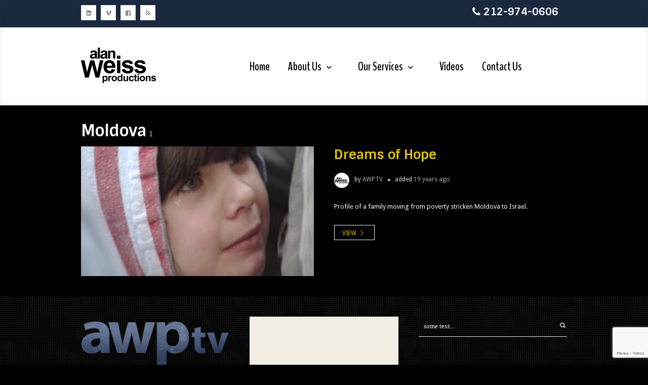

--- FILE ---
content_type: text/html; charset=UTF-8
request_url: https://awptv.com/tag/moldova/
body_size: 87245
content:
<!DOCTYPE html>
<html lang="en-US">
<head>
	<meta charset="UTF-8" />
	<!-- Viewports for mobile -->
	<meta name="viewport" content="width=device-width, initial-scale=1.0">
	<!--[if IE]>
		<meta http-equiv="X-UA-Compatible" content="IE=9" />
	<![endif]-->
	<link rel="profile" href="http://gmpg.org/xfn/11" />
  	<link rel="pingback" href="https://awptv.com/xmlrpc.php" />

  	<link rel="shortcut icon" href="https://awptv.com/wp-content/themes/videotouch/favicon.png" />  	  	<link rel="stylesheet" href="https://fonts.googleapis.com/css?family=Sintony:400,400italic,700&subset=latin" type="text/css" media="all" />
  	<link rel="stylesheet" href="https://fonts.googleapis.com/css?family=Droid+Sans:400,400italic,700&subset=latin" type="text/css" media="all" />
  	<link rel="stylesheet" href="https://fonts.googleapis.com/css?family=BenchNine:400,400italic,700&subset=latin" type="text/css" media="all" />

  	
  	
	<meta name='robots' content='index, follow, max-image-preview:large, max-snippet:-1, max-video-preview:-1' />

	<!-- This site is optimized with the Yoast SEO plugin v26.7 - https://yoast.com/wordpress/plugins/seo/ -->
	<title>Moldova Archives - Alan Weiss Productions</title>
	<link rel="canonical" href="https://awptv.com/tag/moldova/" />
	<meta property="og:locale" content="en_US" />
	<meta property="og:type" content="article" />
	<meta property="og:title" content="Moldova Archives - Alan Weiss Productions" />
	<meta property="og:url" content="https://awptv.com/tag/moldova/" />
	<meta property="og:site_name" content="Alan Weiss Productions" />
	<script type="application/ld+json" class="yoast-schema-graph">{"@context":"https://schema.org","@graph":[{"@type":"CollectionPage","@id":"https://awptv.com/tag/moldova/","url":"https://awptv.com/tag/moldova/","name":"Moldova Archives - Alan Weiss Productions","isPartOf":{"@id":"https://awptv.com/#website"},"primaryImageOfPage":{"@id":"https://awptv.com/tag/moldova/#primaryimage"},"image":{"@id":"https://awptv.com/tag/moldova/#primaryimage"},"thumbnailUrl":"https://awptv.com/wp-content/uploads/2017/08/Dreams-of-Hope.jpg","breadcrumb":{"@id":"https://awptv.com/tag/moldova/#breadcrumb"},"inLanguage":"en-US"},{"@type":"ImageObject","inLanguage":"en-US","@id":"https://awptv.com/tag/moldova/#primaryimage","url":"https://awptv.com/wp-content/uploads/2017/08/Dreams-of-Hope.jpg","contentUrl":"https://awptv.com/wp-content/uploads/2017/08/Dreams-of-Hope.jpg","width":1610,"height":1202},{"@type":"BreadcrumbList","@id":"https://awptv.com/tag/moldova/#breadcrumb","itemListElement":[{"@type":"ListItem","position":1,"name":"Home","item":"https://awptv.com/"},{"@type":"ListItem","position":2,"name":"Moldova"}]},{"@type":"WebSite","@id":"https://awptv.com/#website","url":"https://awptv.com/","name":"Alan Weiss Productions","description":"We&#039;re not your typical production company.","publisher":{"@id":"https://awptv.com/#organization"},"potentialAction":[{"@type":"SearchAction","target":{"@type":"EntryPoint","urlTemplate":"https://awptv.com/?s={search_term_string}"},"query-input":{"@type":"PropertyValueSpecification","valueRequired":true,"valueName":"search_term_string"}}],"inLanguage":"en-US"},{"@type":"Organization","@id":"https://awptv.com/#organization","name":"Alan Weiss Productions","url":"https://awptv.com/","logo":{"@type":"ImageObject","inLanguage":"en-US","@id":"https://awptv.com/#/schema/logo/image/","url":"https://awptv.com/wp-content/uploads/2015/02/AWP-Video-Logo.jpg","contentUrl":"https://awptv.com/wp-content/uploads/2015/02/AWP-Video-Logo.jpg","width":2000,"height":1124,"caption":"Alan Weiss Productions"},"image":{"@id":"https://awptv.com/#/schema/logo/image/"}}]}</script>
	<!-- / Yoast SEO plugin. -->


<link rel='dns-prefetch' href='//www.google.com' />
<link rel='dns-prefetch' href='//maxcdn.bootstrapcdn.com' />
<link rel="alternate" type="application/rss+xml" title="Alan Weiss Productions &raquo; Feed" href="https://awptv.com/feed/" />
<link rel="alternate" type="application/rss+xml" title="Alan Weiss Productions &raquo; Comments Feed" href="https://awptv.com/comments/feed/" />
<link rel="alternate" type="application/rss+xml" title="Alan Weiss Productions &raquo; Moldova Tag Feed" href="https://awptv.com/tag/moldova/feed/" />
		<!-- This site uses the Google Analytics by MonsterInsights plugin v9.11.1 - Using Analytics tracking - https://www.monsterinsights.com/ -->
							<script src="//www.googletagmanager.com/gtag/js?id=G-TDYT2JB4Q1"  data-cfasync="false" data-wpfc-render="false" type="text/javascript" async></script>
			<script data-cfasync="false" data-wpfc-render="false" type="text/javascript">
				var mi_version = '9.11.1';
				var mi_track_user = true;
				var mi_no_track_reason = '';
								var MonsterInsightsDefaultLocations = {"page_location":"https:\/\/awptv.com\/tag\/moldova\/"};
								if ( typeof MonsterInsightsPrivacyGuardFilter === 'function' ) {
					var MonsterInsightsLocations = (typeof MonsterInsightsExcludeQuery === 'object') ? MonsterInsightsPrivacyGuardFilter( MonsterInsightsExcludeQuery ) : MonsterInsightsPrivacyGuardFilter( MonsterInsightsDefaultLocations );
				} else {
					var MonsterInsightsLocations = (typeof MonsterInsightsExcludeQuery === 'object') ? MonsterInsightsExcludeQuery : MonsterInsightsDefaultLocations;
				}

								var disableStrs = [
										'ga-disable-G-TDYT2JB4Q1',
									];

				/* Function to detect opted out users */
				function __gtagTrackerIsOptedOut() {
					for (var index = 0; index < disableStrs.length; index++) {
						if (document.cookie.indexOf(disableStrs[index] + '=true') > -1) {
							return true;
						}
					}

					return false;
				}

				/* Disable tracking if the opt-out cookie exists. */
				if (__gtagTrackerIsOptedOut()) {
					for (var index = 0; index < disableStrs.length; index++) {
						window[disableStrs[index]] = true;
					}
				}

				/* Opt-out function */
				function __gtagTrackerOptout() {
					for (var index = 0; index < disableStrs.length; index++) {
						document.cookie = disableStrs[index] + '=true; expires=Thu, 31 Dec 2099 23:59:59 UTC; path=/';
						window[disableStrs[index]] = true;
					}
				}

				if ('undefined' === typeof gaOptout) {
					function gaOptout() {
						__gtagTrackerOptout();
					}
				}
								window.dataLayer = window.dataLayer || [];

				window.MonsterInsightsDualTracker = {
					helpers: {},
					trackers: {},
				};
				if (mi_track_user) {
					function __gtagDataLayer() {
						dataLayer.push(arguments);
					}

					function __gtagTracker(type, name, parameters) {
						if (!parameters) {
							parameters = {};
						}

						if (parameters.send_to) {
							__gtagDataLayer.apply(null, arguments);
							return;
						}

						if (type === 'event') {
														parameters.send_to = monsterinsights_frontend.v4_id;
							var hookName = name;
							if (typeof parameters['event_category'] !== 'undefined') {
								hookName = parameters['event_category'] + ':' + name;
							}

							if (typeof MonsterInsightsDualTracker.trackers[hookName] !== 'undefined') {
								MonsterInsightsDualTracker.trackers[hookName](parameters);
							} else {
								__gtagDataLayer('event', name, parameters);
							}
							
						} else {
							__gtagDataLayer.apply(null, arguments);
						}
					}

					__gtagTracker('js', new Date());
					__gtagTracker('set', {
						'developer_id.dZGIzZG': true,
											});
					if ( MonsterInsightsLocations.page_location ) {
						__gtagTracker('set', MonsterInsightsLocations);
					}
										__gtagTracker('config', 'G-TDYT2JB4Q1', {"forceSSL":"true","link_attribution":"true"} );
										window.gtag = __gtagTracker;										(function () {
						/* https://developers.google.com/analytics/devguides/collection/analyticsjs/ */
						/* ga and __gaTracker compatibility shim. */
						var noopfn = function () {
							return null;
						};
						var newtracker = function () {
							return new Tracker();
						};
						var Tracker = function () {
							return null;
						};
						var p = Tracker.prototype;
						p.get = noopfn;
						p.set = noopfn;
						p.send = function () {
							var args = Array.prototype.slice.call(arguments);
							args.unshift('send');
							__gaTracker.apply(null, args);
						};
						var __gaTracker = function () {
							var len = arguments.length;
							if (len === 0) {
								return;
							}
							var f = arguments[len - 1];
							if (typeof f !== 'object' || f === null || typeof f.hitCallback !== 'function') {
								if ('send' === arguments[0]) {
									var hitConverted, hitObject = false, action;
									if ('event' === arguments[1]) {
										if ('undefined' !== typeof arguments[3]) {
											hitObject = {
												'eventAction': arguments[3],
												'eventCategory': arguments[2],
												'eventLabel': arguments[4],
												'value': arguments[5] ? arguments[5] : 1,
											}
										}
									}
									if ('pageview' === arguments[1]) {
										if ('undefined' !== typeof arguments[2]) {
											hitObject = {
												'eventAction': 'page_view',
												'page_path': arguments[2],
											}
										}
									}
									if (typeof arguments[2] === 'object') {
										hitObject = arguments[2];
									}
									if (typeof arguments[5] === 'object') {
										Object.assign(hitObject, arguments[5]);
									}
									if ('undefined' !== typeof arguments[1].hitType) {
										hitObject = arguments[1];
										if ('pageview' === hitObject.hitType) {
											hitObject.eventAction = 'page_view';
										}
									}
									if (hitObject) {
										action = 'timing' === arguments[1].hitType ? 'timing_complete' : hitObject.eventAction;
										hitConverted = mapArgs(hitObject);
										__gtagTracker('event', action, hitConverted);
									}
								}
								return;
							}

							function mapArgs(args) {
								var arg, hit = {};
								var gaMap = {
									'eventCategory': 'event_category',
									'eventAction': 'event_action',
									'eventLabel': 'event_label',
									'eventValue': 'event_value',
									'nonInteraction': 'non_interaction',
									'timingCategory': 'event_category',
									'timingVar': 'name',
									'timingValue': 'value',
									'timingLabel': 'event_label',
									'page': 'page_path',
									'location': 'page_location',
									'title': 'page_title',
									'referrer' : 'page_referrer',
								};
								for (arg in args) {
																		if (!(!args.hasOwnProperty(arg) || !gaMap.hasOwnProperty(arg))) {
										hit[gaMap[arg]] = args[arg];
									} else {
										hit[arg] = args[arg];
									}
								}
								return hit;
							}

							try {
								f.hitCallback();
							} catch (ex) {
							}
						};
						__gaTracker.create = newtracker;
						__gaTracker.getByName = newtracker;
						__gaTracker.getAll = function () {
							return [];
						};
						__gaTracker.remove = noopfn;
						__gaTracker.loaded = true;
						window['__gaTracker'] = __gaTracker;
					})();
									} else {
										console.log("");
					(function () {
						function __gtagTracker() {
							return null;
						}

						window['__gtagTracker'] = __gtagTracker;
						window['gtag'] = __gtagTracker;
					})();
									}
			</script>
							<!-- / Google Analytics by MonsterInsights -->
		<style id='wp-img-auto-sizes-contain-inline-css' type='text/css'>
img:is([sizes=auto i],[sizes^="auto," i]){contain-intrinsic-size:3000px 1500px}
/*# sourceURL=wp-img-auto-sizes-contain-inline-css */
</style>
<style id='wp-emoji-styles-inline-css' type='text/css'>

	img.wp-smiley, img.emoji {
		display: inline !important;
		border: none !important;
		box-shadow: none !important;
		height: 1em !important;
		width: 1em !important;
		margin: 0 0.07em !important;
		vertical-align: -0.1em !important;
		background: none !important;
		padding: 0 !important;
	}
/*# sourceURL=wp-emoji-styles-inline-css */
</style>
<style id='wp-block-library-inline-css' type='text/css'>
:root{--wp-block-synced-color:#7a00df;--wp-block-synced-color--rgb:122,0,223;--wp-bound-block-color:var(--wp-block-synced-color);--wp-editor-canvas-background:#ddd;--wp-admin-theme-color:#007cba;--wp-admin-theme-color--rgb:0,124,186;--wp-admin-theme-color-darker-10:#006ba1;--wp-admin-theme-color-darker-10--rgb:0,107,160.5;--wp-admin-theme-color-darker-20:#005a87;--wp-admin-theme-color-darker-20--rgb:0,90,135;--wp-admin-border-width-focus:2px}@media (min-resolution:192dpi){:root{--wp-admin-border-width-focus:1.5px}}.wp-element-button{cursor:pointer}:root .has-very-light-gray-background-color{background-color:#eee}:root .has-very-dark-gray-background-color{background-color:#313131}:root .has-very-light-gray-color{color:#eee}:root .has-very-dark-gray-color{color:#313131}:root .has-vivid-green-cyan-to-vivid-cyan-blue-gradient-background{background:linear-gradient(135deg,#00d084,#0693e3)}:root .has-purple-crush-gradient-background{background:linear-gradient(135deg,#34e2e4,#4721fb 50%,#ab1dfe)}:root .has-hazy-dawn-gradient-background{background:linear-gradient(135deg,#faaca8,#dad0ec)}:root .has-subdued-olive-gradient-background{background:linear-gradient(135deg,#fafae1,#67a671)}:root .has-atomic-cream-gradient-background{background:linear-gradient(135deg,#fdd79a,#004a59)}:root .has-nightshade-gradient-background{background:linear-gradient(135deg,#330968,#31cdcf)}:root .has-midnight-gradient-background{background:linear-gradient(135deg,#020381,#2874fc)}:root{--wp--preset--font-size--normal:16px;--wp--preset--font-size--huge:42px}.has-regular-font-size{font-size:1em}.has-larger-font-size{font-size:2.625em}.has-normal-font-size{font-size:var(--wp--preset--font-size--normal)}.has-huge-font-size{font-size:var(--wp--preset--font-size--huge)}.has-text-align-center{text-align:center}.has-text-align-left{text-align:left}.has-text-align-right{text-align:right}.has-fit-text{white-space:nowrap!important}#end-resizable-editor-section{display:none}.aligncenter{clear:both}.items-justified-left{justify-content:flex-start}.items-justified-center{justify-content:center}.items-justified-right{justify-content:flex-end}.items-justified-space-between{justify-content:space-between}.screen-reader-text{border:0;clip-path:inset(50%);height:1px;margin:-1px;overflow:hidden;padding:0;position:absolute;width:1px;word-wrap:normal!important}.screen-reader-text:focus{background-color:#ddd;clip-path:none;color:#444;display:block;font-size:1em;height:auto;left:5px;line-height:normal;padding:15px 23px 14px;text-decoration:none;top:5px;width:auto;z-index:100000}html :where(.has-border-color){border-style:solid}html :where([style*=border-top-color]){border-top-style:solid}html :where([style*=border-right-color]){border-right-style:solid}html :where([style*=border-bottom-color]){border-bottom-style:solid}html :where([style*=border-left-color]){border-left-style:solid}html :where([style*=border-width]){border-style:solid}html :where([style*=border-top-width]){border-top-style:solid}html :where([style*=border-right-width]){border-right-style:solid}html :where([style*=border-bottom-width]){border-bottom-style:solid}html :where([style*=border-left-width]){border-left-style:solid}html :where(img[class*=wp-image-]){height:auto;max-width:100%}:where(figure){margin:0 0 1em}html :where(.is-position-sticky){--wp-admin--admin-bar--position-offset:var(--wp-admin--admin-bar--height,0px)}@media screen and (max-width:600px){html :where(.is-position-sticky){--wp-admin--admin-bar--position-offset:0px}}

/*# sourceURL=wp-block-library-inline-css */
</style><style id='global-styles-inline-css' type='text/css'>
:root{--wp--preset--aspect-ratio--square: 1;--wp--preset--aspect-ratio--4-3: 4/3;--wp--preset--aspect-ratio--3-4: 3/4;--wp--preset--aspect-ratio--3-2: 3/2;--wp--preset--aspect-ratio--2-3: 2/3;--wp--preset--aspect-ratio--16-9: 16/9;--wp--preset--aspect-ratio--9-16: 9/16;--wp--preset--color--black: #000000;--wp--preset--color--cyan-bluish-gray: #abb8c3;--wp--preset--color--white: #ffffff;--wp--preset--color--pale-pink: #f78da7;--wp--preset--color--vivid-red: #cf2e2e;--wp--preset--color--luminous-vivid-orange: #ff6900;--wp--preset--color--luminous-vivid-amber: #fcb900;--wp--preset--color--light-green-cyan: #7bdcb5;--wp--preset--color--vivid-green-cyan: #00d084;--wp--preset--color--pale-cyan-blue: #8ed1fc;--wp--preset--color--vivid-cyan-blue: #0693e3;--wp--preset--color--vivid-purple: #9b51e0;--wp--preset--gradient--vivid-cyan-blue-to-vivid-purple: linear-gradient(135deg,rgb(6,147,227) 0%,rgb(155,81,224) 100%);--wp--preset--gradient--light-green-cyan-to-vivid-green-cyan: linear-gradient(135deg,rgb(122,220,180) 0%,rgb(0,208,130) 100%);--wp--preset--gradient--luminous-vivid-amber-to-luminous-vivid-orange: linear-gradient(135deg,rgb(252,185,0) 0%,rgb(255,105,0) 100%);--wp--preset--gradient--luminous-vivid-orange-to-vivid-red: linear-gradient(135deg,rgb(255,105,0) 0%,rgb(207,46,46) 100%);--wp--preset--gradient--very-light-gray-to-cyan-bluish-gray: linear-gradient(135deg,rgb(238,238,238) 0%,rgb(169,184,195) 100%);--wp--preset--gradient--cool-to-warm-spectrum: linear-gradient(135deg,rgb(74,234,220) 0%,rgb(151,120,209) 20%,rgb(207,42,186) 40%,rgb(238,44,130) 60%,rgb(251,105,98) 80%,rgb(254,248,76) 100%);--wp--preset--gradient--blush-light-purple: linear-gradient(135deg,rgb(255,206,236) 0%,rgb(152,150,240) 100%);--wp--preset--gradient--blush-bordeaux: linear-gradient(135deg,rgb(254,205,165) 0%,rgb(254,45,45) 50%,rgb(107,0,62) 100%);--wp--preset--gradient--luminous-dusk: linear-gradient(135deg,rgb(255,203,112) 0%,rgb(199,81,192) 50%,rgb(65,88,208) 100%);--wp--preset--gradient--pale-ocean: linear-gradient(135deg,rgb(255,245,203) 0%,rgb(182,227,212) 50%,rgb(51,167,181) 100%);--wp--preset--gradient--electric-grass: linear-gradient(135deg,rgb(202,248,128) 0%,rgb(113,206,126) 100%);--wp--preset--gradient--midnight: linear-gradient(135deg,rgb(2,3,129) 0%,rgb(40,116,252) 100%);--wp--preset--font-size--small: 13px;--wp--preset--font-size--medium: 20px;--wp--preset--font-size--large: 36px;--wp--preset--font-size--x-large: 42px;--wp--preset--spacing--20: 0.44rem;--wp--preset--spacing--30: 0.67rem;--wp--preset--spacing--40: 1rem;--wp--preset--spacing--50: 1.5rem;--wp--preset--spacing--60: 2.25rem;--wp--preset--spacing--70: 3.38rem;--wp--preset--spacing--80: 5.06rem;--wp--preset--shadow--natural: 6px 6px 9px rgba(0, 0, 0, 0.2);--wp--preset--shadow--deep: 12px 12px 50px rgba(0, 0, 0, 0.4);--wp--preset--shadow--sharp: 6px 6px 0px rgba(0, 0, 0, 0.2);--wp--preset--shadow--outlined: 6px 6px 0px -3px rgb(255, 255, 255), 6px 6px rgb(0, 0, 0);--wp--preset--shadow--crisp: 6px 6px 0px rgb(0, 0, 0);}:where(.is-layout-flex){gap: 0.5em;}:where(.is-layout-grid){gap: 0.5em;}body .is-layout-flex{display: flex;}.is-layout-flex{flex-wrap: wrap;align-items: center;}.is-layout-flex > :is(*, div){margin: 0;}body .is-layout-grid{display: grid;}.is-layout-grid > :is(*, div){margin: 0;}:where(.wp-block-columns.is-layout-flex){gap: 2em;}:where(.wp-block-columns.is-layout-grid){gap: 2em;}:where(.wp-block-post-template.is-layout-flex){gap: 1.25em;}:where(.wp-block-post-template.is-layout-grid){gap: 1.25em;}.has-black-color{color: var(--wp--preset--color--black) !important;}.has-cyan-bluish-gray-color{color: var(--wp--preset--color--cyan-bluish-gray) !important;}.has-white-color{color: var(--wp--preset--color--white) !important;}.has-pale-pink-color{color: var(--wp--preset--color--pale-pink) !important;}.has-vivid-red-color{color: var(--wp--preset--color--vivid-red) !important;}.has-luminous-vivid-orange-color{color: var(--wp--preset--color--luminous-vivid-orange) !important;}.has-luminous-vivid-amber-color{color: var(--wp--preset--color--luminous-vivid-amber) !important;}.has-light-green-cyan-color{color: var(--wp--preset--color--light-green-cyan) !important;}.has-vivid-green-cyan-color{color: var(--wp--preset--color--vivid-green-cyan) !important;}.has-pale-cyan-blue-color{color: var(--wp--preset--color--pale-cyan-blue) !important;}.has-vivid-cyan-blue-color{color: var(--wp--preset--color--vivid-cyan-blue) !important;}.has-vivid-purple-color{color: var(--wp--preset--color--vivid-purple) !important;}.has-black-background-color{background-color: var(--wp--preset--color--black) !important;}.has-cyan-bluish-gray-background-color{background-color: var(--wp--preset--color--cyan-bluish-gray) !important;}.has-white-background-color{background-color: var(--wp--preset--color--white) !important;}.has-pale-pink-background-color{background-color: var(--wp--preset--color--pale-pink) !important;}.has-vivid-red-background-color{background-color: var(--wp--preset--color--vivid-red) !important;}.has-luminous-vivid-orange-background-color{background-color: var(--wp--preset--color--luminous-vivid-orange) !important;}.has-luminous-vivid-amber-background-color{background-color: var(--wp--preset--color--luminous-vivid-amber) !important;}.has-light-green-cyan-background-color{background-color: var(--wp--preset--color--light-green-cyan) !important;}.has-vivid-green-cyan-background-color{background-color: var(--wp--preset--color--vivid-green-cyan) !important;}.has-pale-cyan-blue-background-color{background-color: var(--wp--preset--color--pale-cyan-blue) !important;}.has-vivid-cyan-blue-background-color{background-color: var(--wp--preset--color--vivid-cyan-blue) !important;}.has-vivid-purple-background-color{background-color: var(--wp--preset--color--vivid-purple) !important;}.has-black-border-color{border-color: var(--wp--preset--color--black) !important;}.has-cyan-bluish-gray-border-color{border-color: var(--wp--preset--color--cyan-bluish-gray) !important;}.has-white-border-color{border-color: var(--wp--preset--color--white) !important;}.has-pale-pink-border-color{border-color: var(--wp--preset--color--pale-pink) !important;}.has-vivid-red-border-color{border-color: var(--wp--preset--color--vivid-red) !important;}.has-luminous-vivid-orange-border-color{border-color: var(--wp--preset--color--luminous-vivid-orange) !important;}.has-luminous-vivid-amber-border-color{border-color: var(--wp--preset--color--luminous-vivid-amber) !important;}.has-light-green-cyan-border-color{border-color: var(--wp--preset--color--light-green-cyan) !important;}.has-vivid-green-cyan-border-color{border-color: var(--wp--preset--color--vivid-green-cyan) !important;}.has-pale-cyan-blue-border-color{border-color: var(--wp--preset--color--pale-cyan-blue) !important;}.has-vivid-cyan-blue-border-color{border-color: var(--wp--preset--color--vivid-cyan-blue) !important;}.has-vivid-purple-border-color{border-color: var(--wp--preset--color--vivid-purple) !important;}.has-vivid-cyan-blue-to-vivid-purple-gradient-background{background: var(--wp--preset--gradient--vivid-cyan-blue-to-vivid-purple) !important;}.has-light-green-cyan-to-vivid-green-cyan-gradient-background{background: var(--wp--preset--gradient--light-green-cyan-to-vivid-green-cyan) !important;}.has-luminous-vivid-amber-to-luminous-vivid-orange-gradient-background{background: var(--wp--preset--gradient--luminous-vivid-amber-to-luminous-vivid-orange) !important;}.has-luminous-vivid-orange-to-vivid-red-gradient-background{background: var(--wp--preset--gradient--luminous-vivid-orange-to-vivid-red) !important;}.has-very-light-gray-to-cyan-bluish-gray-gradient-background{background: var(--wp--preset--gradient--very-light-gray-to-cyan-bluish-gray) !important;}.has-cool-to-warm-spectrum-gradient-background{background: var(--wp--preset--gradient--cool-to-warm-spectrum) !important;}.has-blush-light-purple-gradient-background{background: var(--wp--preset--gradient--blush-light-purple) !important;}.has-blush-bordeaux-gradient-background{background: var(--wp--preset--gradient--blush-bordeaux) !important;}.has-luminous-dusk-gradient-background{background: var(--wp--preset--gradient--luminous-dusk) !important;}.has-pale-ocean-gradient-background{background: var(--wp--preset--gradient--pale-ocean) !important;}.has-electric-grass-gradient-background{background: var(--wp--preset--gradient--electric-grass) !important;}.has-midnight-gradient-background{background: var(--wp--preset--gradient--midnight) !important;}.has-small-font-size{font-size: var(--wp--preset--font-size--small) !important;}.has-medium-font-size{font-size: var(--wp--preset--font-size--medium) !important;}.has-large-font-size{font-size: var(--wp--preset--font-size--large) !important;}.has-x-large-font-size{font-size: var(--wp--preset--font-size--x-large) !important;}
/*# sourceURL=global-styles-inline-css */
</style>

<style id='classic-theme-styles-inline-css' type='text/css'>
/*! This file is auto-generated */
.wp-block-button__link{color:#fff;background-color:#32373c;border-radius:9999px;box-shadow:none;text-decoration:none;padding:calc(.667em + 2px) calc(1.333em + 2px);font-size:1.125em}.wp-block-file__button{background:#32373c;color:#fff;text-decoration:none}
/*# sourceURL=/wp-includes/css/classic-themes.min.css */
</style>
<link rel='stylesheet' id='cff-css' href='https://awptv.com/wp-content/plugins/custom-facebook-feed/assets/css/cff-style.min.css?ver=4.3.4' type='text/css' media='all' />
<link rel='stylesheet' id='sb-font-awesome-css' href='https://maxcdn.bootstrapcdn.com/font-awesome/4.7.0/css/font-awesome.min.css?ver=6.9' type='text/css' media='all' />
<link rel='stylesheet' id='videotouch.webfont-css' href='https://awptv.com/wp-content/themes/videotouch/css/redfont.css?ver=1768703550' type='text/css' media='all' />
<link rel='stylesheet' id='videotouch.widgets-css' href='https://awptv.com/wp-content/themes/videotouch/css/widgets.css?ver=1768703550' type='text/css' media='all' />
<link rel='stylesheet' id='videotouch.bootstrap-css' href='https://awptv.com/wp-content/themes/videotouch/css/bootstrap.css?ver=1768703550' type='text/css' media='all' />
<link rel='stylesheet' id='lightbox-css' href='https://awptv.com/wp-content/themes/videotouch/css/prettyphoto.css?ver=1768703550' type='text/css' media='all' />
<link rel='stylesheet' id='videotouch.style-css' href='https://awptv.com/wp-content/themes/videotouch/css/style.css?ver=1768703550' type='text/css' media='all' />
<link rel='stylesheet' id='tablepress-default-css' href='https://awptv.com/wp-content/tablepress-combined.min.css?ver=45' type='text/css' media='all' />
<link rel='stylesheet' id='bsf-Defaults-css' href='https://awptv.com/wp-content/uploads/smile_fonts/Defaults/Defaults.css?ver=3.21.2' type='text/css' media='all' />
<link rel='stylesheet' id='bsf-icomoon-css' href='https://awptv.com/wp-content/uploads/smile_fonts/icomoon/icomoon.css?ver=3.21.2' type='text/css' media='all' />
<script type="text/javascript" src="https://awptv.com/wp-content/plugins/google-analytics-for-wordpress/assets/js/frontend-gtag.min.js?ver=9.11.1" id="monsterinsights-frontend-script-js" async="async" data-wp-strategy="async"></script>
<script data-cfasync="false" data-wpfc-render="false" type="text/javascript" id='monsterinsights-frontend-script-js-extra'>/* <![CDATA[ */
var monsterinsights_frontend = {"js_events_tracking":"true","download_extensions":"doc,pdf,ppt,zip,xls,docx,pptx,xlsx","inbound_paths":"[{\"path\":\"\\\/recommend\\\/\",\"label\":\"affiliate\"}]","home_url":"https:\/\/awptv.com","hash_tracking":"false","v4_id":"G-TDYT2JB4Q1"};/* ]]> */
</script>
<script type="text/javascript" src="https://awptv.com/wp-includes/js/jquery/jquery.min.js?ver=3.7.1" id="jquery-core-js"></script>
<script type="text/javascript" src="https://awptv.com/wp-includes/js/jquery/jquery-migrate.min.js?ver=3.4.1" id="jquery-migrate-js"></script>
<script type="text/javascript" src="//awptv.com/wp-content/plugins/revslider/sr6/assets/js/rbtools.min.js?ver=6.7.40" async id="tp-tools-js"></script>
<script type="text/javascript" src="//awptv.com/wp-content/plugins/revslider/sr6/assets/js/rs6.min.js?ver=6.7.40" async id="revmin-js"></script>
<script></script><link rel="https://api.w.org/" href="https://awptv.com/wp-json/" /><link rel="alternate" title="JSON" type="application/json" href="https://awptv.com/wp-json/wp/v2/tags/102" /><link rel="EditURI" type="application/rsd+xml" title="RSD" href="https://awptv.com/xmlrpc.php?rsd" />
<meta name="generator" content="WordPress 6.9" />
<script type="text/javascript">
(function(url){
	if(/(?:Chrome\/26\.0\.1410\.63 Safari\/537\.31|WordfenceTestMonBot)/.test(navigator.userAgent)){ return; }
	var addEvent = function(evt, handler) {
		if (window.addEventListener) {
			document.addEventListener(evt, handler, false);
		} else if (window.attachEvent) {
			document.attachEvent('on' + evt, handler);
		}
	};
	var removeEvent = function(evt, handler) {
		if (window.removeEventListener) {
			document.removeEventListener(evt, handler, false);
		} else if (window.detachEvent) {
			document.detachEvent('on' + evt, handler);
		}
	};
	var evts = 'contextmenu dblclick drag dragend dragenter dragleave dragover dragstart drop keydown keypress keyup mousedown mousemove mouseout mouseover mouseup mousewheel scroll'.split(' ');
	var logHuman = function() {
		if (window.wfLogHumanRan) { return; }
		window.wfLogHumanRan = true;
		var wfscr = document.createElement('script');
		wfscr.type = 'text/javascript';
		wfscr.async = true;
		wfscr.src = url + '&r=' + Math.random();
		(document.getElementsByTagName('head')[0]||document.getElementsByTagName('body')[0]).appendChild(wfscr);
		for (var i = 0; i < evts.length; i++) {
			removeEvent(evts[i], logHuman);
		}
	};
	for (var i = 0; i < evts.length; i++) {
		addEvent(evts[i], logHuman);
	}
})('//awptv.com/?wordfence_lh=1&hid=08951213246CA06E948733596D0F4DDC');
</script><meta name="generator" content="Powered by WPBakery Page Builder - drag and drop page builder for WordPress."/>
<meta name="generator" content="Powered by Slider Revolution 6.7.40 - responsive, Mobile-Friendly Slider Plugin for WordPress with comfortable drag and drop interface." />
<script>function setREVStartSize(e){
			//window.requestAnimationFrame(function() {
				window.RSIW = window.RSIW===undefined ? window.innerWidth : window.RSIW;
				window.RSIH = window.RSIH===undefined ? window.innerHeight : window.RSIH;
				try {
					var pw = document.getElementById(e.c).parentNode.offsetWidth,
						newh;
					pw = pw===0 || isNaN(pw) || (e.l=="fullwidth" || e.layout=="fullwidth") ? window.RSIW : pw;
					e.tabw = e.tabw===undefined ? 0 : parseInt(e.tabw);
					e.thumbw = e.thumbw===undefined ? 0 : parseInt(e.thumbw);
					e.tabh = e.tabh===undefined ? 0 : parseInt(e.tabh);
					e.thumbh = e.thumbh===undefined ? 0 : parseInt(e.thumbh);
					e.tabhide = e.tabhide===undefined ? 0 : parseInt(e.tabhide);
					e.thumbhide = e.thumbhide===undefined ? 0 : parseInt(e.thumbhide);
					e.mh = e.mh===undefined || e.mh=="" || e.mh==="auto" ? 0 : parseInt(e.mh,0);
					if(e.layout==="fullscreen" || e.l==="fullscreen")
						newh = Math.max(e.mh,window.RSIH);
					else{
						e.gw = Array.isArray(e.gw) ? e.gw : [e.gw];
						for (var i in e.rl) if (e.gw[i]===undefined || e.gw[i]===0) e.gw[i] = e.gw[i-1];
						e.gh = e.el===undefined || e.el==="" || (Array.isArray(e.el) && e.el.length==0)? e.gh : e.el;
						e.gh = Array.isArray(e.gh) ? e.gh : [e.gh];
						for (var i in e.rl) if (e.gh[i]===undefined || e.gh[i]===0) e.gh[i] = e.gh[i-1];
											
						var nl = new Array(e.rl.length),
							ix = 0,
							sl;
						e.tabw = e.tabhide>=pw ? 0 : e.tabw;
						e.thumbw = e.thumbhide>=pw ? 0 : e.thumbw;
						e.tabh = e.tabhide>=pw ? 0 : e.tabh;
						e.thumbh = e.thumbhide>=pw ? 0 : e.thumbh;
						for (var i in e.rl) nl[i] = e.rl[i]<window.RSIW ? 0 : e.rl[i];
						sl = nl[0];
						for (var i in nl) if (sl>nl[i] && nl[i]>0) { sl = nl[i]; ix=i;}
						var m = pw>(e.gw[ix]+e.tabw+e.thumbw) ? 1 : (pw-(e.tabw+e.thumbw)) / (e.gw[ix]);
						newh =  (e.gh[ix] * m) + (e.tabh + e.thumbh);
					}
					var el = document.getElementById(e.c);
					if (el!==null && el) el.style.height = newh+"px";
					el = document.getElementById(e.c+"_wrapper");
					if (el!==null && el) {
						el.style.height = newh+"px";
						el.style.display = "block";
					}
				} catch(e){
					console.log("Failure at Presize of Slider:" + e)
				}
			//});
		  };</script>
<noscript><style> .wpb_animate_when_almost_visible { opacity: 1; }</style></noscript><link rel='stylesheet' id='su-icons-css' href='https://awptv.com/wp-content/plugins/shortcodes-ultimate/includes/css/icons.css?ver=1.1.5' type='text/css' media='all' />
<link rel='stylesheet' id='su-shortcodes-css' href='https://awptv.com/wp-content/plugins/shortcodes-ultimate/includes/css/shortcodes.css?ver=7.4.8' type='text/css' media='all' />
<link rel='stylesheet' id='rs-plugin-settings-css' href='//awptv.com/wp-content/plugins/revslider/sr6/assets/css/rs6.css?ver=6.7.40' type='text/css' media='all' />
<style id='rs-plugin-settings-inline-css' type='text/css'>
.tp-caption a{color:#ff7302;text-shadow:none;-webkit-transition:all 0.2s ease-out;-moz-transition:all 0.2s ease-out;-o-transition:all 0.2s ease-out;-ms-transition:all 0.2s ease-out}.tp-caption a:hover{color:#ffa902}
/*# sourceURL=rs-plugin-settings-inline-css */
</style>
</head>
<body class="archive tag tag-moldova tag-102 wp-theme-videotouch  videotouch wpb-js-composer js-comp-ver-8.7.2 vc_responsive">
	
	        <style type="text/css">
            /*************** Theme:  VideoTouch *************/
            /*************** Theme Version:  1.9.0 ************/
            a{
                color: #e1c40d;
            }
            a:hover, a:focus{
                color: #ba7d21;
            }
            .post-navigator ul li a:hover div{
                color: #ba7d21;
            }
            .ts-grid-view article a, .ts-thumbnail-view article a, .ts-big-posts article a, .ts-list-view article a, .ts-super-posts article a, .product-view article a{
                color: #e1c40d;
            }
            .product-view article .entry-categories a{
                color: #d6cbcb;
            }
            .archive-title span,
            .archive-desc p,
            footer .related .related-list .related-content .ts-view-entry-meta-date,
            .ts-timeline-view .entry-meta .post-date-add,
            .ts-grid-view article .ts-view-entry-meta-date,
            .ts-bigpost-view article .ts-view-entry-meta-date,
            .ts-list-view article .ts-view-entry-meta-date{
                color: #d6cbcb;
            }
            article .overlay-effect,
            article .overlay-effect a,
            .ts-grid-view article .overlay-effect a:hover, .ts-thumbnail-view article .overlay-effect a:hover, .ts-big-posts article .overlay-effect a:hover, .ts-list-view article .overlay-effect a:hover, .ts-super-posts article .overlay-effect a:hover, .product-view article .overlay-effect a:hover{
                color: #FFFFFF;
            }
            article .overlay-effect{
                background-color: rgba(226,191,17, 0.8);
            }
            .ts-grid-view article a:hover, .ts-thumbnail-view article a:hover, .ts-big-posts article a:hover, .ts-list-view article a:hover, .ts-super-posts article a:hover, .product-view article a:hover{
                color: #ba7d21;
            }
            body{
                color: #f6f7f7;
            }
            .ts-user-profile-dw .user-info a,
            .ts-user-header-profile .ts-show-login-modal{
                color: inherit;
            }
            .ts-user-profile-dw .user-info .dropdown > .dropdown-menu a:hover{
                color: #f6f7f7;
            }
            .ts-user-profile-dw .user-info .user-role,
            .ts-user-header-profile .ts-show-register-modal{
                color: inherit;
                opacity: 0.7;
            }
            .flickr_badge_image:hover a img{
                border-color: #e2bf11;
            }
            .teams article .article-title, .post-slider .post-slider-list .entry-title h4 i{
                background-color: #e2bf11;
                color: #FFFFFF;
            }
            body.videotouch .wp-playlist-light .wp-playlist-playing, body.videotouch .mejs-controls .mejs-time-rail .mejs-time-current{
                background-color: #e2bf11;
                color: #FFFFFF;
            }
            .woocommerce #content div.product p.price, .woocommerce #content div.product span.price, .woocommerce div.product p.price, .woocommerce div.product span.price, .woocommerce-page #content div.product p.price, .woocommerce-page #content div.product span.price, .woocommerce-page div.product p.price, .woocommerce-page div.product span.price,
            .woocommerce .woocommerce-message, .woocommerce-page .woocommerce-message {
                color: #e2bf11;
            }
            .woocommerce span.onsale, .woocommerce-page span.onsale,
            .woocommerce #content div.product .woocommerce-tabs ul.tabs li, .woocommerce div.product .woocommerce-tabs ul.tabs li{
                background: #e2bf11;
                color: #FFFFFF;
            }
            .woocommerce #content div.product .woocommerce-tabs ul.tabs li.active{
                background-color: #f7f7f7;
                color: #343434 !important;
            }
            .woocommerce #content .woocommerce-result-count{
                color: #e2bf11;
                border-color: #e2bf11;
            }
            .woocommerce .widget_price_filter .ui-slider .ui-slider-range,
            .woocommerce-page .widget_price_filter .ui-slider .ui-slider-range,
            .woocommerce .widget_price_filter .ui-slider .ui-slider-handle,
            .woocommerce-page .widget_price_filter .ui-slider .ui-slider-handle{
                background-color: #e2bf11;
            }
            .woocommerce .widget_layered_nav_filters ul li a,
            .woocommerce-page .widget_layered_nav_filters ul li a{
                background-color: #e2bf11;
                border-color: #e2bf11;
            }
            .woocommerce #content div.product form.cart .variations label,
            .woocommerce div.product form.cart .variations label,
            .woocommerce-page #content div.product form.cart .variations label,
            .woocommerce-page div.product form.cart .variations label{
                color: #f6f7f7;
            }
            .woocommerce #content div.product .woocommerce-tabs ul.tabs li.active,
            .woocommerce div.product .woocommerce-tabs ul.tabs li.active,
            .woocommerce-page #content div.product .woocommerce-tabs ul.tabs li.active,
            .woocommerce-page div.product .woocommerce-tabs ul.tabs li.active{
                background-color: #f7f7f7;
                color: #343434;
            }
            .woocommerce #content .quantity .minus,
            .woocommerce .quantity .minus,
            .woocommerce-page #content .quantity .minus,
            .woocommerce-page .quantity .minus,
            .woocommerce #content .quantity .plus,
            .woocommerce .quantity .plus,
            .woocommerce-page #content .quantity .plus,
            .woocommerce-page .quantity .plus{
                background-color: #ECF0F1;
                color: #4e5d63;
            }
            .woocommerce #content .quantity .minus:hover,
            .woocommerce .quantity .minus:hover,
            .woocommerce-page #content .quantity .minus:hover,
            .woocommerce-page .quantity .minus:hover,
            .woocommerce #content .quantity .plus:hover,
            .woocommerce .quantity .plus:hover,
            .woocommerce-page #content .quantity .plus:hover,
            .woocommerce-page .quantity .plus:hover{
                background-color: #ba8c21;
                color: #f5f6f7;
            }
            .woocommerce #content input.button,
            .woocommerce #respond input#submit,
            .woocommerce a.button,
            .woocommerce button.button,
            .woocommerce input.button,
            .woocommerce-page #content input.button,
            .woocommerce-page #respond input#submit,
            .woocommerce-page a.button,
            .woocommerce-page button.button,
            .woocommerce-page input.button,
            .woocommerce .woocommerce-error .button,
            .woocommerce .woocommerce-info .button,
            .woocommerce .woocommerce-message .button,
            .woocommerce-page .woocommerce-error .button,
            .woocommerce-page .woocommerce-info .button,
            .woocommerce-page .woocommerce-message .button{
                background: transparent;
                color: #e2bf11;
            }
            .woocommerce #content input.button:hover,
            .woocommerce #respond input#submit:hover,
            .woocommerce a.button:hover,
            .woocommerce button.button:hover,
            .woocommerce input.button:hover,
            .woocommerce-page #content input.button:hover,
            .woocommerce-page #respond input#submit:hover,
            .woocommerce-page a.button:hover,
            .woocommerce-page button.button:hover,
            .woocommerce-page input.button:hover{
                background: transparent;
                color: #ba8c21 !important;
            }
            .woocommerce #content input.button.alt,
            .woocommerce #respond input#submit.alt,
            .woocommerce a.button.alt,
            .woocommerce button.button.alt,
            .woocommerce input.button.alt,
            .woocommerce-page #content input.button.alt,
            .woocommerce-page #respond input#submit.alt,
            .woocommerce-page a.button.alt,
            .woocommerce-page button.button.alt,
            .woocommerce-page input.button.alt{
                background-color: #e2bf11;
                color: #FFFFFF;
            }
            .woocommerce #content input.button.alt:hover,
            .woocommerce #respond input#submit.alt:hover,
            .woocommerce a.button.alt:hover,
            .woocommerce button.button.alt:hover,
            .woocommerce input.button.alt:hover,
            .woocommerce-page #content input.button.alt:hover,
            .woocommerce-page #respond input#submit.alt:hover,
            .woocommerce-page a.button.alt:hover,
            .woocommerce-page button.button.alt:hover,
            .woocommerce-page input.button.alt:hover{
                background: #ba8c21 !important;
                color: #f5f6f7 !important;
            }
            .woocommerce .woocommerce-info,
            .woocommerce-page .woocommerce-info,
            .woocommerce .woocommerce-message,
            .woocommerce-page .woocommerce-message{
                border-color: #e2bf11;
            }
            .woocommerce .woocommerce-error,
            .woocommerce-page .woocommerce-error{
                border-color: #a80023;
            }
            .woocommerce .woocommerce-error:before,
            .woocommerce-page .woocommerce-error:before{
                color: #a80023;
            }
            .woocommerce .woocommerce-info:before,
            .woocommerce-page .woocommerce-info:before,
            .woocommerce .woocommerce-message:before,
            .woocommerce-page .woocommerce-message:before{
                color: #e2bf11;
            }
            .woocommerce #content div.product .woocommerce-tabs .panel,
            .woocommerce div.product .woocommerce-tabs .panel{
                background-color: #f7f7f7;
            }
            .product-view .overlay-effect .entry-overlay > a{
                color: #4e5d63;
                background-color: #ECF0F1;
            }
            .product-view .overlay-effect .entry-overlay > a:hover{
                color: #b5c0c4;
                background-color: #eff2f4;
            }
            .product-view .overlay-effect .entry-overlay > a:not(.entry-view-more){
                color: #FFFFFF;
                background-color: #e2bf11            }
            .product-view .overlay-effect .entry-overlay > a:not(.entry-view-more):hover{
                color: #f5f6f7 !important;
                background-color: #ba8c21 !important;
            }
            .ts-features-default section .readmore a:after,
            .ts-features-fullbg footer .readmore{
                background-color: #e2bf11;
            }
            .ts-features-fullbg footer .readmore a{
                color: #FFFFFF;
            }
            .ts-features-default header .article-header-content .image-container{
                color: #FFFFFF;
            }
            .ts-features-fullbg article:hover header .article-header-content .image-container{
                color: #e2bf11;
            }
            .block-title-lineariconcenter .block-title-container i[class^="icon"]{
                color: #e2bf11;
            }
            .ts-features-default section .readmore a:hover span{
                color: #FFFFFF;
            }
            .ts-features-fullbg header .article-header-content .image-container{
                box-shadow: inset 0 0 0 10px #FFFFFF;
            }
            .ts-features-fullbg article:hover header .article-header-content .image-container{
                box-shadow: inset 0 0 0 3px #FFFFFF;
            }
            .ts-features-fullbg header .article-header-content .image-container:after{
                background-color: #FFFFFF;
            }
            .carousel-wrapper ul.carousel-nav > li:hover {
                background-color: #ba8c21;
                color: #f5f6f7;
            }
            .ts-clients-view .carousel-wrapper ul.carousel-nav > li:hover {
                background-color: #ba8c21;
                color: #f5f6f7;
            }
            .ts-clients-view div[data-tooltip]:hover:before {
                background-color: rgba(226,191,17, 0.8);
                color: #FFFFFF;
            }
            .ts-clients-view div[data-tooltip]:hover:after {
                border-top-color: rgba(226,191,17, 0.8);
            }
            .ts-header-menu .main-menu li a:hover,
            .ts-sticky-menu .main-menu li a:hover,
            .ts-mobile-menu .main-menu li a:hover {
                color: #f1a90f;
            }
            .ts-header-menu .main-menu > .menu-item-has-children ul li > a:before,
            .ts-sticky-menu .main-menu > .menu-item-has-children ul li > a:before,
            .ts-mobile-menu .main-menu > .menu-item-has-children ul li > a:before{
                background-color: #ffffff;
            }
            .ts-header-menu .main-menu li > a,
            .ts-sticky-menu .main-menu li > a,
            .ts-mobile-menu .main-menu li > a {
                color: #000000;
            }
            .ts-header-menu .sub-menu,
            .ts-sticky-menu .sub-menu,
            .ts-mobile-menu .sub-menu {
                background-color: #ffffff;
            }
            .ts-mega-menu .main-menu .ts_is_mega_div .title{
                color: #000000;
            }
            .ts-mega-menu .main-menu .ts_is_mega_div .title:after,
            .ts-mobile-menu .main-menu .ts_is_mega_div .title:after{
                background-color: #e2bf11;
            }
            .rsDefault .rsArrowIcn,
            .rsDefault .rsThumbsArrowIcn {
                background-color: rgba(226,191,17, 0.7);
            }
            .rsDefault .rsArrowIcn:hover,
            .rsDefault .rsThumbsArrowIcn:hover {
                background-color: #ba8c21;
            }
            .rsDefault .rsBullet span {
                background-color: rgba(226,191,17, 0.3);
            }
            .rsDefault .rsBullet.rsNavSelected span {
                background-color: #e2bf11;
            }
            .ts-header-menu .main-menu .current-menu-item > a,
            .ts-header-menu .main-menu .current-menu-parent > a,
            .ts-header-menu .main-menu .current-menu-ancestor > a,
            .ts-mobile-menu .main-menu .current-menu-item > a,
            .ts-mobile-menu .main-menu .current-menu-parent > a,
            .ts-mobile-menu .main-menu .current-menu-ancestor  > a,
            .ts-sticky-menu .main-menu .current-menu-item > a,
            .ts-sticky-menu .main-menu .current-menu-parent > a,
            .ts-sticky-menu .main-menu .current-menu-ancestor  > a{
                color: #e2bf11 !important;
            }
            .sub-menu li a:hover{
                color: #f1a90f;
            }
            .testimonial-item .author-position{
                color: #d6cbcb;
            }
            .sf-default li:after{
                background: #e2bf11;
            }
            .post-title-meta, .ts-big-posts .big-post-meta > ul > li, .ts-grid-view .entry-meta > ul > li, .views-delimiter{
                color: #d6cbcb;
            }
            .tags-container a.tag, .tags-container a[rel="tag"], .ts-list-view-tags a[rel="tag"]{
                background-color: #e2bf11;
                color: #FFFFFF;
            }
            .tags-container a.tag:hover, .tags-container a[rel="tag"]:hover, .ts-list-view-tags a[rel="tag"]:hover{
                background-color: #ECF0F1;
                color: #b5c0c4;
            }
            .ts-thumbnail-view .thumb-post-categories a, .ts-grid-view .grid-post-categories a, .ts-big-posts .big-post-categories a, .post-title-meta .post-categories a, .ts-super-posts .ts-super-posts-categories a{
                color: #e2bf11;
            }
            .ts-thumbnail-view .thumb-post-categories a:hover, .ts-grid-view .grid-post-categories a:hover, .ts-big-posts .big-post-categories a:hover, .post-title-meta .post-categories a:hover, .ts-super-posts .ts-super-posts-categories a:hover{
                color: #e2bf11;
            }
            .user-profile-page .edit-post-link{
                color: #FFFFFF;
                background-color: #e2bf11;
            }
            .user-profile-page .edit-post-link:hover{
                color: #f5f6f7;
                background-color: #ba8c21;
            }
            #searchbox input[type="text"]:focus{
                border-bottom-color: #e2bf11;
            }
            #searchbox input.searchbutton:hover + i.icon-search{
                color: #e2bf11;
            }
            .search-no-results .searchpage,
            .search .attention{
                color: #e2bf11;
            }
            .video-single-resize:hover b{
                color: #e2bf11;
            }
            .search-results .searchcount{
                color: #d6cbcb;
            }
            #commentform .form-submit input[type="submit"]{
                color: #FFFFFF;
            }
            .post-navigator ul li a div{
                color: #e1c40d;
            }
            .widget-title:after {
                background: #e2bf11;
                display: block;
                content: '';
                width: 30px;
                height: 2px;
                margin-top: 10px;
            }

            .post-navigator ul li a:hover div{
                color: #ba7d21;
            }
            .callactionr a.continue, .commentlist > li .comment .comment-reply-link{
                background-color: #e2bf11;
                color: #FFFFFF;
            }
            .callactionr a.continue:hover{
                background-color: #ECF0F1;
                color: #4e5d63;
            }
            .block-title-lineafter .block-title-container .the-title:after{
                background-color: #e2bf11;
            }
            .ts-grid-view .entry-meta a, .ts-big-posts .big-post-meta a, .post-author-box > .author-title{
                color: #e2bf11;
            }
            .ts-list-view .readmore{
                background-color: #e2bf11;
            }
            .ts-super-posts .title-holder{
                background-color: #e2bf11;
            }
            .ts-thumbnail-view .item-hover{
                /*background-color: rgba(226,191,17, 0.8);*/
            }
            .ts-thumbnail-view .item-hover span, .ts-grid-view .item-hover span{
                color: #e2bf11;
            }
            .ts-grid-view .item-hover{
                background-color: rgba(236,240,241, 0.8);
            }
            .ts-grid-view .readmore:hover{
                color: #e2bf11;
            }
            .ts-filters li a.active{
                background-color: #e2bf11;
                color: #FFFFFF;
            }
            .ts-filters li a.active:after{
                border-top-color: #e2bf11;
            }
            .ts-filters li a:not(.active):hover{
                color: #ECF0F1;
            }
            .post-navigator ul li a{
                border-top-color: #e2bf11;
            }
            .post-navigator ul li a:hover{
                border-top-color: #ECF0F1;
            }
            #commentform .form-submit input[type="submit"]{
                background-color: #e2bf11;
            }
            .listed-two-view .item-hover, .ts-big-posts .item-hover{
                background-color: rgba(226,191,17, 0.8);
            }
            .block-title-linerect .block-title-container:before{
                background-color: #e2bf11;
            }
            .teams article:hover .image-holder img{
                border-color: #e2bf11;
            }
            .teams article:hover .article-title{
                border-color: #ECF0F1;
            }
            .delimiter.iconed:before{
                color: #e2bf11;
            }
            .block-title-leftrect .block-title-container:before{
                background-color: #e2bf11;
            }
            a.tag:hover, a[rel="tag"]:hover{
                color: #e2bf11;
            }
            input.contact-form-submit{
                background: #e2bf11;
            }
            .dl-menuwrapper button:hover,
            .dl-menuwrapper button.dl-active,
            .dl-menuwrapper ul {
                background: #e2bf11;
            }
            .dl-menuwrapper button{
                background: #ECF0F1;
            }
            .post-slider .post-slider-list .entry-category ul li a, .post-slider .main-entry .entry-category a{
                color: #e2bf11;
            }
            .post-slider .main-entry .entry-content .entry-title:hover{
                border-right-color: #e2bf11;
            }
            .tweet-entry .icon-twitter{
                color: #e2bf11;
            }
            /* Set the background and text color of the view articles */

            .ts-pagination ul .page-numbers{
                background: #f7f7f7;
                color: #343434;
            }
            .ts-pagination ul .page-numbers.current{
                background: #e2bf11;
                color: #FFFFFF;
            }
            .ts-pagination ul .page-numbers:hover{
                background: #ECF0F1;
            }
            .views-read-more{
                background: #e2bf11;
                color: #FFFFFF !important;
            }
            #searchform input[type="submit"]{
                color: #f6f7f7;
            }
            .ts-pricing-view article > header:after{
                border-top-color: #e2bf11;
            }
            .ts-pricing-view article > header, .ts-pricing-view article > footer a.btn{
                background: #e2bf11;
                color: #FFFFFF;
            }
            .slyscrollbar .handle{
                background: #e2bf11;
            }
            .touchsize-likes .touchsize-likes-count:before, .post-meta .post-meta-likes span.touchsize-likes-count:before{
                color: #e2bf11;
            }
            .touchsize-likes.active .touchsize-likes-count:before, .post-meta .post-meta-likes .touchsize-likes.active span.touchsize-likes-count:before{
                color: #ba8c21;
            }
            .ts-grid-view article .entry-footer .btn-play-video:hover > i{
                background: #e2bf11;
                color: #FFFFFF;
            }
            .btn:hover,
            .btn:active,
            .btn:focus{
                border-color: #e2bf11;
            }
            .btn.active{
                background-color: #e2bf11;
                color: #FFFFFF;
            }
            .purchase-btn{
                color: #ECF0F1;
            }
            .purchase-btn:hover{
                background: #ECF0F1;
            }
            .mCS-dark.mCSB_scrollTools .mCSB_dragger .mCSB_dragger_bar{
                background: #e2bf11;
            }
            .mCS-dark.mCSB_scrollTools .mCSB_dragger .mCSB_dragger_bar:hover, .mCS-dark.mCSB_scrollTools .mCSB_dragger:hover .mCSB_dragger_bar{
                background: #ba8c21;
            }
            .mosaic-view article section{
                /*background: rgba(226,191,17, 0.7);*/
            }
            .nav-tabs .tab-item.active > a:before,
            .nav-tabs .tab-item.active > a:hover:before,
            .nav-tabs .tab-item.active > a:focus:before{
                border-color: #e2bf11;
            }
            .ts-tags-container > a:after,
            a.tag:hover, a[rel="tag"]:hover,
            article .default-effect .overlay-effect .view-more > span:before,
            article .default-effect .overlay-effect .view-more > span:after{
                background: #e2bf11;
            }
            article.type-post .page-title .touchsize-likes .touchsize-likes-count{
                color: #d6cbcb;
            }
            .ts-thumbnail-view article h3.title:after{
                background: #e2bf11;
            }
            .ts-user-login-modal .modal-title{
                color: #f6f7f7;
            }
            #ts-timeline .timeline-entry:before, .ts-grid-view article .entry-footer .btn-grid-more:hover > i{
                background-color: #e2bf11;
            }
            .ts-video-carousel .nav-arrow .nav-icon{
                color: #e2bf11;
            }
            body.single-video article.type-video .post-content .content-cortina{
                                background: -moz-linear-gradient(top, rgba(0,0,0, 0) 0%, rgba(0,0,0, 0.7) 41%, rgba(0,0,0, 1) 83%); /* FF3.6+ */
                background: -webkit-gradient(linear, left top, left bottom, color-stop(0%,rgba(0,0,0, 0)), color-stop(41%,rgba(0,0,0, 0.7)), color-stop(83%,rgba(0,0,0, 1))); /* Chrome,Safari4+ */
                background: -webkit-linear-gradient(top,  rgba(0,0,0, 0) 0%,rgba(0,0,0, 0.7) 41%,rgba(0,0,0, 1) 83%); /* Chrome10+,Safari5.1+ */
                background: -o-linear-gradient(top,  rgba(0,0,0, 0) 0%,rgba(0,0,0, 0.7) 41%,rgba(0,0,0, 1) 83%); /* Opera 11.10+ */
                background: -ms-linear-gradient(top,  rgba(0,0,0, 0) 0%,rgba(0,0,0, 0.7) 41%,rgba(0,0,0, 1) 83%); /* IE10+ */
                background: linear-gradient(to bottom,  rgba(0,0,0, 0) 0%,rgba(0,0,0, 0.7) 41%,rgba(0,0,0, 1) 83%); /* W3C */
                filter: progid:DXImageTransform.Microsoft.gradient( startColorstr='#00ffffff', endColorstr='#ffffff',GradientType=0 ); /* IE6-9 */
            }
            body {
background-color: #000000;

}                        h1{font-size: 42px}
                    h2{font-size: 38px}
                    h3{font-size: 32px}
                    h4{font-size: 30px}
                    h5{font-size: 26px}h1, h2, h3, h4, h5, h6  {
                    font-family: "Sintony";
                    font-weight: 700;
                    font-style: normal;
                }            body{font-size: 16px;}body {
                    font-family: "Droid Sans";
                    font-weight: normal;
                    font-style: normal;
                }            .ts-behold-menu, .ts-behold-menu .main-menu > .menu-item-has-children > a:after, .main-menu li{font-size: 24px;}.ts-behold-menu, .main-menu li {
                    font-family: "BenchNine";
                    font-weight: 700;
                    font-style: normal;
                }            
            .ts-sticky-menu{
                background-color: #ffffff;
            }
            .ts-sticky-menu .sf-menu li ul{
                background-color: #ffffff;
            }
            .ts-sticky-menu .container .sf-menu li a, .ts-sticky-menu .container .sf-menu li, .ts-sticky-menu .sf-menu{
                color:#000000;}
            .ts-sticky-menu .container .sf-menu li.current-menu-item > a{
                color: #e2bf11;
            }            /* --- Custom CSS Below ----  */
            .container {
    max-width: 1000px;
}
.singular-container {
    padding-top: 30px;
}

.single-video .featured-image.video-featured-image.without-sidebar {
    background: #00ff00 url("https://awptv.com/wp-content/uploads/2015/02/blocks-dark.png") repeat fixed center; 
}

.main-menu {
    font-family: 'BenchNine';
    font-weight: bold;
    font-size: 22px;
    color: #000000;
}
.ts-standard-menu .main-menu li ul {
    width: 260px;
}
.main-menu hover {
    color: #e2bf11;
}

.fontawesome-text {
   padding-left: 10px;
}

.awpinfobox .ult_price_features {
   min-height: 350px;
}
.awpprogressbar h2 {
   font-size: 26px;
}

article.type-post .post-content {
    margin: 10px 0px 50px 0px;
}
.awpfb {
     background: #f2eee3;
}
.nav-growpop h3 {
    color: #160326;
}
.shade {
    text-shadow: 1px 1px #000000;
}
.reverseshade {
    text-shadow: 1px 1px #FFFFFF;
}
.speech-bubble {
	position: relative;
	background: #0061be;
	border-radius: .8em;
        padding: 20px;
}

.speech-bubble:after {
	content: '';
	position: absolute;
	right: 0;
	top: 50%;
	width: 0;
	height: 0;
	border: 27px solid transparent;
	border-left-color: #0061be;
	border-right: 0;
	border-bottom: 0;
	margin-top: -13.5px;
	margin-right: -27px;
}        </style>
        		<div id="ts-loading-preload">
		<div class="preloader-center"></div>
	</div>
					<div class="ts-behold-menu ts-sticky-menu ">
			<div class="container relative">
				<a href="https://awptv.com" class="logo">
					<img src="https://awptv.com/wp-content/uploads/2017/08/AWP-black-logo-296x139.png" alt="Alan Weiss Productions" style="width: 148px; 70px;"/>
				</a><div class="menu-menu-1-container"><ul id="menu-menu-1" class="main-menu sf-menu"><li id="menu-item-24" class="menu-item menu-item-type-post_type menu-item-object-page menu-item-home menu-item-24"><a href="https://awptv.com/">Home</a></li>
<li id="menu-item-25" class="menu-item menu-item-type-post_type menu-item-object-page menu-item-has-children menu-item-25"><a href="https://awptv.com/us/">About Us</a>
<ul class="sub-menu">
	<li id="menu-item-438" class="menu-item menu-item-type-post_type menu-item-object-page menu-item-438"><a href="https://awptv.com/us/">About AWP</a></li>
	<li id="menu-item-233" class="menu-item menu-item-type-post_type menu-item-object-page menu-item-233"><a href="https://awptv.com/us/about-alan-weiss/">About Alan Weiss</a></li>
	<li id="menu-item-232" class="menu-item menu-item-type-post_type menu-item-object-page menu-item-232"><a href="https://awptv.com/us/awards-and-honors/">Awards</a></li>
	<li id="menu-item-231" class="menu-item menu-item-type-post_type menu-item-object-page menu-item-231"><a href="https://awptv.com/news/">News</a></li>
</ul>
</li>
<li id="menu-item-32" class="menu-item menu-item-type-post_type menu-item-object-page menu-item-has-children menu-item-32"><a href="https://awptv.com/our-services/">Our Services</a>
<ul class="sub-menu">
	<li id="menu-item-151" class="menu-item menu-item-type-post_type menu-item-object-page menu-item-151"><a href="https://awptv.com/our-services/">Overview of Services</a></li>
	<li id="menu-item-33" class="menu-item menu-item-type-post_type menu-item-object-page menu-item-33"><a href="https://awptv.com/our-services/broadcast-television/">Broadcast Television</a></li>
	<li id="menu-item-59" class="menu-item menu-item-type-post_type menu-item-object-page menu-item-59"><a href="https://awptv.com/our-services/public-relations/">Public Relations</a></li>
	<li id="menu-item-86" class="menu-item menu-item-type-post_type menu-item-object-page menu-item-86"><a href="https://awptv.com/our-services/government/">Government</a></li>
	<li id="menu-item-87" class="menu-item menu-item-type-post_type menu-item-object-page menu-item-87"><a href="https://awptv.com/our-services/internet-new-media/">Internet &#038; New Media</a></li>
	<li id="menu-item-89" class="menu-item menu-item-type-post_type menu-item-object-page menu-item-89"><a href="https://awptv.com/our-services/corporate/">Corporate</a></li>
	<li id="menu-item-88" class="menu-item menu-item-type-post_type menu-item-object-page menu-item-88"><a href="https://awptv.com/our-services/non-profits-fundraising/">Non-Profits &#038; Fundraising</a></li>
	<li id="menu-item-743" class="menu-item menu-item-type-post_type menu-item-object-page menu-item-743"><a href="https://awptv.com/our-services/healthcare/">Healthcare</a></li>
	<li id="menu-item-870" class="menu-item menu-item-type-post_type menu-item-object-page menu-item-870"><a href="https://awptv.com/our-services/young-millennials/">Gen Z &#038; Gen Alpha</a></li>
</ul>
</li>
<li id="menu-item-134" class="menu-item menu-item-type-post_type menu-item-object-page menu-item-134"><a href="https://awptv.com/videos/">Videos</a></li>
<li id="menu-item-62" class="menu-item menu-item-type-post_type menu-item-object-page menu-item-62"><a href="https://awptv.com/contact-us/">Contact Us</a></li>
</ul></div>			</div>
		</div>
		<div id="wrapper" class="">
		<header id="header" class="row">
			<div class="col-lg-12">
				<div data-alignment="top"  class="site-section  ts-section-with-box-shadow "  style=" background-color: #1B2940;  color: #ffffff;  margin-top: 0px;  margin-bottom: 0px;  padding-top: 10px;  padding-bottom: 10px; " ><div class="container"><div class="row"><div class="col-lg-3 col-md-3"><div class="row content-block "><div class="col-lg-12 col-md-12 col-sm-12 col-xs-12">
						<div class="social-icons">
							<ul class="text-left">
								<li><a href="https://www.linkedin.com/company/alan-weiss-productions" class="icon-linkedin" target="_blank"></a></li>
<li><a href="http://vimeo.com/awptv" class="icon-vimeo" target="_blank"></a></li>
<li><a href="https://www.facebook.com/awptv" class="icon-facebook" target="_blank"></a></li>
								<li class="">
									<a href="https://awptv.com/feed/" class="icon-rss"> </a>
								</li>
							</ul>
						</div>
					</div></div></div>
<div class="col-lg-3 col-md-3"></div>
<div class="col-lg-3 col-md-3"></div>
<div class="col-lg-3 col-md-3"><div class="row content-block "><div class="col-lg-12"><div class="block-title block-title-simplecenter">
				<div class="block-title-container">
					<h6 class="the-title" style="color: #ffffff"><i class="icon-phone"></i>212-974-0606</h6>
				</div>
			</div></div></div></div></div></div></div>
<div data-alignment="top"  class="site-section  ts-section-with-box-shadow "  style=" background-color: #ffffff;  color: inherit;  margin-top: 0px;  margin-bottom: 30px;  padding-top: 40px;  padding-bottom: 40px; " ><div class="container"><div class="row"><div class="col-lg-4 col-md-4"><div class="row content-block "><div style="text-align:left" class="col-lg-12"><img style="width: 148px;" alt="" src="https://awptv.com/wp-content/uploads/2017/08/AWP-black-logo-296x139.png" /></a></div></div></div>
<div class="col-lg-8 col-md-8"><div class="row content-block "><div class="col-lg-12 col-md-12 col-sm-12"><nav id="nav" class="ts-header-menu ts-standard-menu menu-text-align-left   menu-element-12851875 "><ul id="menu-main-header" class="main-menu "><li class="menu-item menu-item-type-post_type menu-item-object-page menu-item-home menu-item-24"><a href="https://awptv.com/">Home</a></li>
<li class="menu-item menu-item-type-post_type menu-item-object-page menu-item-has-children menu-item-25"><a href="https://awptv.com/us/">About Us</a>
<ul class="sub-menu">
	<li class="menu-item menu-item-type-post_type menu-item-object-page menu-item-438"><a href="https://awptv.com/us/">About AWP</a></li>
	<li class="menu-item menu-item-type-post_type menu-item-object-page menu-item-233"><a href="https://awptv.com/us/about-alan-weiss/">About Alan Weiss</a></li>
	<li class="menu-item menu-item-type-post_type menu-item-object-page menu-item-232"><a href="https://awptv.com/us/awards-and-honors/">Awards</a></li>
	<li class="menu-item menu-item-type-post_type menu-item-object-page menu-item-231"><a href="https://awptv.com/news/">News</a></li>
</ul>
</li>
<li class="menu-item menu-item-type-post_type menu-item-object-page menu-item-has-children menu-item-32"><a href="https://awptv.com/our-services/">Our Services</a>
<ul class="sub-menu">
	<li class="menu-item menu-item-type-post_type menu-item-object-page menu-item-151"><a href="https://awptv.com/our-services/">Overview of Services</a></li>
	<li class="menu-item menu-item-type-post_type menu-item-object-page menu-item-33"><a href="https://awptv.com/our-services/broadcast-television/">Broadcast Television</a></li>
	<li class="menu-item menu-item-type-post_type menu-item-object-page menu-item-59"><a href="https://awptv.com/our-services/public-relations/">Public Relations</a></li>
	<li class="menu-item menu-item-type-post_type menu-item-object-page menu-item-86"><a href="https://awptv.com/our-services/government/">Government</a></li>
	<li class="menu-item menu-item-type-post_type menu-item-object-page menu-item-87"><a href="https://awptv.com/our-services/internet-new-media/">Internet &#038; New Media</a></li>
	<li class="menu-item menu-item-type-post_type menu-item-object-page menu-item-89"><a href="https://awptv.com/our-services/corporate/">Corporate</a></li>
	<li class="menu-item menu-item-type-post_type menu-item-object-page menu-item-88"><a href="https://awptv.com/our-services/non-profits-fundraising/">Non-Profits &#038; Fundraising</a></li>
	<li class="menu-item menu-item-type-post_type menu-item-object-page menu-item-743"><a href="https://awptv.com/our-services/healthcare/">Healthcare</a></li>
	<li class="menu-item menu-item-type-post_type menu-item-object-page menu-item-870"><a href="https://awptv.com/our-services/young-millennials/">Gen Z &#038; Gen Alpha</a></li>
</ul>
</li>
<li class="menu-item menu-item-type-post_type menu-item-object-page menu-item-134"><a href="https://awptv.com/videos/">Videos</a></li>
<li class="menu-item menu-item-type-post_type menu-item-object-page menu-item-62"><a href="https://awptv.com/contact-us/">Contact Us</a></li>
</ul></nav><div id="ts-mobile-menu" class="ts-mobile-menu mobile-menu-element-343989943  ">
					<div class="mobile_header nav-header">
						<a href="#" data-toggle="mobile_menu" class="trigger">
							<i class="icon-menu"></i>
						</a>
					</div><div class="mobile_menu "><ul id="menu-main-header" class="main-menu "><li class="menu-item menu-item-type-post_type menu-item-object-page menu-item-home menu-item-24"><a href="https://awptv.com/">Home</a></li>
<li class="menu-item menu-item-type-post_type menu-item-object-page menu-item-has-children menu-item-25"><a href="https://awptv.com/us/">About Us</a>
<ul class="sub-menu">
	<li class="menu-item menu-item-type-post_type menu-item-object-page menu-item-438"><a href="https://awptv.com/us/">About AWP</a></li>
	<li class="menu-item menu-item-type-post_type menu-item-object-page menu-item-233"><a href="https://awptv.com/us/about-alan-weiss/">About Alan Weiss</a></li>
	<li class="menu-item menu-item-type-post_type menu-item-object-page menu-item-232"><a href="https://awptv.com/us/awards-and-honors/">Awards</a></li>
	<li class="menu-item menu-item-type-post_type menu-item-object-page menu-item-231"><a href="https://awptv.com/news/">News</a></li>
</ul>
</li>
<li class="menu-item menu-item-type-post_type menu-item-object-page menu-item-has-children menu-item-32"><a href="https://awptv.com/our-services/">Our Services</a>
<ul class="sub-menu">
	<li class="menu-item menu-item-type-post_type menu-item-object-page menu-item-151"><a href="https://awptv.com/our-services/">Overview of Services</a></li>
	<li class="menu-item menu-item-type-post_type menu-item-object-page menu-item-33"><a href="https://awptv.com/our-services/broadcast-television/">Broadcast Television</a></li>
	<li class="menu-item menu-item-type-post_type menu-item-object-page menu-item-59"><a href="https://awptv.com/our-services/public-relations/">Public Relations</a></li>
	<li class="menu-item menu-item-type-post_type menu-item-object-page menu-item-86"><a href="https://awptv.com/our-services/government/">Government</a></li>
	<li class="menu-item menu-item-type-post_type menu-item-object-page menu-item-87"><a href="https://awptv.com/our-services/internet-new-media/">Internet &#038; New Media</a></li>
	<li class="menu-item menu-item-type-post_type menu-item-object-page menu-item-89"><a href="https://awptv.com/our-services/corporate/">Corporate</a></li>
	<li class="menu-item menu-item-type-post_type menu-item-object-page menu-item-88"><a href="https://awptv.com/our-services/non-profits-fundraising/">Non-Profits &#038; Fundraising</a></li>
	<li class="menu-item menu-item-type-post_type menu-item-object-page menu-item-743"><a href="https://awptv.com/our-services/healthcare/">Healthcare</a></li>
	<li class="menu-item menu-item-type-post_type menu-item-object-page menu-item-870"><a href="https://awptv.com/our-services/young-millennials/">Gen Z &#038; Gen Alpha</a></li>
</ul>
</li>
<li class="menu-item menu-item-type-post_type menu-item-object-page menu-item-134"><a href="https://awptv.com/videos/">Videos</a></li>
<li class="menu-item menu-item-type-post_type menu-item-object-page menu-item-62"><a href="https://awptv.com/contact-us/">Contact Us</a></li>
</ul></div></div>
			   </div></div></div></div></div></div>			</div>
		</header>
<section id="main" class="row">
	<div class="container">
				<h3 class="archive-title">
			<b>Moldova<span>&nbsp;1</span></b>		</h3>
		<div class="row">
			<section class="ts-big-posts no-effect "><div class="col-lg-12 col-md-12 col-sm-12 col-xs-12">
	<article class=" article-split-1-2 article-meta-shown title-above-excerpt post-489 video type-video status-publish has-post-thumbnail hentry tag-israel tag-dreams tag-moldova videos_categories-fundraising">
		<div class="row">
										<header class="col-lg-6 col-md-6 col-sm-12">
					<div class="image-holder default-effect">
						<a href="https://awptv.com/video/dreams-of-hope/">
							<img src="https://awptv.com/wp-content/themes/videotouch/images/loader.gif" data-echo="https://awptv.com/wp-content/uploads/2017/08/Dreams-of-Hope-720x400.jpg" alt="Dreams of Hope" />						</a>
																			<div class="overlay-effect">
								<a  href="https://awptv.com/video/dreams-of-hope/" class="view-more">
									<i class="icon-search"></i>
									<span>view</span>
								</a>
							</div>
											</div>
				</header>
						<div class="col-lg-6 col-md-6 col-sm-12">
				<section>
											<div class="entry-title">
							<a href="https://awptv.com/video/dreams-of-hope/" title="Dreams of Hope">
								<h3 class="title">Dreams of Hope</h3>
							</a>
						</div>
													<div class="entry-author">
								<ul>
									<li class="author-name"><a href="https://awptv.com/author/awptv/" class="author-avatar"><img alt='' src='https://secure.gravatar.com/avatar/087d81156f7b3ad50659d09b256a0993c17431165348cd812147c09c6746e821?s=30&#038;d=mm&#038;r=g' srcset='https://secure.gravatar.com/avatar/087d81156f7b3ad50659d09b256a0993c17431165348cd812147c09c6746e821?s=60&#038;d=mm&#038;r=g 2x' class='avatar avatar-30 photo' height='30' width='30' decoding='async'/></a> by <a href="https://awptv.com/author/awptv/">AWPTV</a></li>
									<li class="author-published">added <span>19 years ago</span></li>
								</ul>
							</div>
																<div class="entry-excerpt excerpt">
						Profile of a family moving from poverty stricken Moldova to Israel.					</div>
					<a class="btn small" href="https://awptv.com/video/dreams-of-hope/" title="Dreams of Hope">view <i class="icon-right"></i></a>
				</section>
			</div>
								</div>
			</article>
	</div></section>		</div>
	</div>
</section>


		<footer class="" role="contentinfo" data-role="footer" data-fullscreen="true">
			<div data-alignment="top"  class="site-section  ts-section-with-box-shadow "  style=" background-color: #261f35;  color: inherit;  background-image:url('https://awptv.com/wp-content/uploads/2015/02/dark_mosaic.png') ;  background-position: left center;  background-attachment: scroll;  background-repeat: repeat;  margin-top: 0px;  margin-bottom: 0px;  padding-top: 40px;  padding-bottom: 40px; " ><div class="container"><div class="row"><div class="col-lg-4 col-md-4"><div class="row content-block  animated opacited"><div class="col-lg-12 col-md-12 col-sm-12"><p><img class="alignnone size-full wp-image-376" src="https://awptv.com/wp-content/uploads/2017/08/awptv-300-blue.png" alt="" width="300" height="97" /><br /><b>Alan Weiss Productions</b></p><h6>212-974-0606</h6><p>1243 California Rd<br />Eastchester, NY 10709</p><p><a href="https://awptv.com/contact-us/" class="su-button su-button-style-default" style="color:#FFFFFF;background-color:#2def3b;border-color:#24c030;border-radius:7px" target="_self"><span style="color:#FFFFFF;padding:7px 20px;font-size:16px;line-height:24px;border-color:#6cf476;border-radius:7px;text-shadow:none"><i class="sui sui-envelope" style="font-size:16px;color:#FFFFFF"></i> Contact Us</span></a></p><p> </p>
				</div></div></div>
<div class="col-lg-4 col-md-4"><div class="row content-block  animated opacited"><div class="col-lg-12 col-md-12 col-sm-12"><div class="awpfb"><iframe style="border: none; overflow: hidden; width: 300px; height: 400px;" src="//www.facebook.com/plugins/likebox.php?href=https%3A%2F%2Fwww.facebook.com%2Fawptv&width=300&height=400&colorscheme=light&show_faces=false&header=true&stream=true&show_border=true&appId=462074557274139" frameborder="0" scrolling="no"></iframe></div>
				</div></div><div class="row content-block  animated opacited"><div data-element="spacer" data-show-mobile="n" style="height: 20px;"></div></div><div class="row content-block  animated opacited"><div class="col-lg-12 col-md-12 col-sm-12 col-xs-12">
						<div class="social-icons">
							<ul class="text-left">
								<li><a href="https://www.linkedin.com/company/alan-weiss-productions" class="icon-linkedin" target="_blank"></a></li>
<li><a href="http://vimeo.com/awptv" class="icon-vimeo" target="_blank"></a></li>
<li><a href="https://www.facebook.com/awptv" class="icon-facebook" target="_blank"></a></li>
								<li class="">
									<a href="https://awptv.com/feed/" class="icon-rss"> </a>
								</li>
							</ul>
						</div>
					</div></div></div>
<div class="col-lg-4 col-md-4"><div class="row content-block  animated opacited"><div class="col-lg-12 col-md-12 col-sm-12">
					<div id="searchbox">
						<form role="search" method="get" class="search-form" action="https://awptv.com/">
							<fieldset>
								<input class="input" name="s" type="text" id="keywords" value="some text..." onfocus="if (this.value == 'some text...') {this.value = '';}" onblur="if (this.value == '') {this.value = 'some text...';}" />
								<input type="submit" class="searchbutton" name="search" value="Search" />
								<i class="icon-search"></i>
							</fieldset>
						</form>
					</div>
				</div></div></div></div></div></div>
<div data-alignment="top"  class="site-section "  style=" background-color: #000000;  color: #ffffff;  margin-top: 0px;  margin-bottom: 0px;  padding-top: 40px;  padding-bottom: 40px; " ><div class="container"><div class="row"><div class="col-lg-12 col-md-12"><div class="row content-block "><div class="col-lg-12 col-md-12 col-sm-12"><p><b>© 2026 Alan Weiss Productions</b></p><p> </p>
				</div></div></div></div></div></div>		</footer>
	</div>

<a href="https://themestash.com" target="_blank" class="tsz-footer-developer-info" title="ThemeStash - Premium WP Themes and Plugins for photographers, videographers for magazine or video content websites at great prices.">Theme developed by ThemeStash - Premium WP Themes and Websites</a>
		<script>
			window.RS_MODULES = window.RS_MODULES || {};
			window.RS_MODULES.modules = window.RS_MODULES.modules || {};
			window.RS_MODULES.waiting = window.RS_MODULES.waiting || [];
			window.RS_MODULES.defered = false;
			window.RS_MODULES.moduleWaiting = window.RS_MODULES.moduleWaiting || {};
			window.RS_MODULES.type = 'compiled';
		</script>
		<script type="speculationrules">
{"prefetch":[{"source":"document","where":{"and":[{"href_matches":"/*"},{"not":{"href_matches":["/wp-*.php","/wp-admin/*","/wp-content/uploads/*","/wp-content/*","/wp-content/plugins/*","/wp-content/themes/videotouch/*","/*\\?(.+)"]}},{"not":{"selector_matches":"a[rel~=\"nofollow\"]"}},{"not":{"selector_matches":".no-prefetch, .no-prefetch a"}}]},"eagerness":"conservative"}]}
</script>
<!-- Custom Facebook Feed JS -->
<script type="text/javascript">var cffajaxurl = "https://awptv.com/wp-admin/admin-ajax.php";
var cfflinkhashtags = "true";
</script>
<script type="text/javascript" src="https://awptv.com/wp-content/plugins/custom-facebook-feed/assets/js/cff-scripts.min.js?ver=4.3.4" id="cffscripts-js"></script>
<script type="text/javascript" src="https://awptv.com/wp-content/themes/videotouch/js/html5.js?ver=1768703550" id="jquery.html5-js"></script>
<script type="text/javascript" src="https://awptv.com/wp-content/themes/videotouch/js/echo.js?ver=1768703550" id="echo-js"></script>
<script type="text/javascript" src="https://awptv.com/wp-content/themes/videotouch/js/jquery.cookie.js?ver=1768703550" id="jquery.cookie-js"></script>
<script type="text/javascript" id="scripting-js-extra">
/* <![CDATA[ */
var VideoTouch = {"contact_form_token":"8c43207884","contact_form_success":"Sent successfully","contact_form_error":"Error!","ajaxurl":"https://awptv.com/wp-admin/admin-ajax.php","main_color":"#e2bf11","ts_enable_imagesloaded":"Y","ts_logo_content":"\u003Ca href=\"https://awptv.com\"\u003E\u003Cimg src=\"https://awptv.com/wp-content/uploads/2017/08/AWP-black-logo-296x139.png\" style=\"width: 148px;height: auto;\" alt=\"Logo\" /\u003E\u003C/a\u003E","ts_onepage_layout":"no","video_nonce":"ac93c2b068","jwplayer":"n"};
//# sourceURL=scripting-js-extra
/* ]]> */
</script>
<script type="text/javascript" src="https://awptv.com/wp-content/themes/videotouch/js/scripting.js?ver=1768703550" id="scripting-js"></script>
<script type="text/javascript" id="gforms_recaptcha_recaptcha-js-extra">
/* <![CDATA[ */
var gforms_recaptcha_recaptcha_strings = {"nonce":"9034bf435b","disconnect":"Disconnecting","change_connection_type":"Resetting","spinner":"https://awptv.com/wp-content/plugins/gravityforms/images/spinner.svg","connection_type":"classic","disable_badge":"","change_connection_type_title":"Change Connection Type","change_connection_type_message":"Changing the connection type will delete your current settings.  Do you want to proceed?","disconnect_title":"Disconnect","disconnect_message":"Disconnecting from reCAPTCHA will delete your current settings.  Do you want to proceed?","site_key":"6Lc688YqAAAAAHlUm86b_BsBmgAqrhTcsqrZLlxf"};
//# sourceURL=gforms_recaptcha_recaptcha-js-extra
/* ]]> */
</script>
<script type="text/javascript" src="https://www.google.com/recaptcha/api.js?render=6Lc688YqAAAAAHlUm86b_BsBmgAqrhTcsqrZLlxf&amp;ver=2.1.0" id="gforms_recaptcha_recaptcha-js" defer="defer" data-wp-strategy="defer"></script>
<script type="text/javascript" src="https://awptv.com/wp-content/plugins/gravityformsrecaptcha/js/frontend.min.js?ver=2.1.0" id="gforms_recaptcha_frontend-js" defer="defer" data-wp-strategy="defer"></script>
<script id="wp-emoji-settings" type="application/json">
{"baseUrl":"https://s.w.org/images/core/emoji/17.0.2/72x72/","ext":".png","svgUrl":"https://s.w.org/images/core/emoji/17.0.2/svg/","svgExt":".svg","source":{"concatemoji":"https://awptv.com/wp-includes/js/wp-emoji-release.min.js?ver=6.9"}}
</script>
<script type="module">
/* <![CDATA[ */
/*! This file is auto-generated */
const a=JSON.parse(document.getElementById("wp-emoji-settings").textContent),o=(window._wpemojiSettings=a,"wpEmojiSettingsSupports"),s=["flag","emoji"];function i(e){try{var t={supportTests:e,timestamp:(new Date).valueOf()};sessionStorage.setItem(o,JSON.stringify(t))}catch(e){}}function c(e,t,n){e.clearRect(0,0,e.canvas.width,e.canvas.height),e.fillText(t,0,0);t=new Uint32Array(e.getImageData(0,0,e.canvas.width,e.canvas.height).data);e.clearRect(0,0,e.canvas.width,e.canvas.height),e.fillText(n,0,0);const a=new Uint32Array(e.getImageData(0,0,e.canvas.width,e.canvas.height).data);return t.every((e,t)=>e===a[t])}function p(e,t){e.clearRect(0,0,e.canvas.width,e.canvas.height),e.fillText(t,0,0);var n=e.getImageData(16,16,1,1);for(let e=0;e<n.data.length;e++)if(0!==n.data[e])return!1;return!0}function u(e,t,n,a){switch(t){case"flag":return n(e,"\ud83c\udff3\ufe0f\u200d\u26a7\ufe0f","\ud83c\udff3\ufe0f\u200b\u26a7\ufe0f")?!1:!n(e,"\ud83c\udde8\ud83c\uddf6","\ud83c\udde8\u200b\ud83c\uddf6")&&!n(e,"\ud83c\udff4\udb40\udc67\udb40\udc62\udb40\udc65\udb40\udc6e\udb40\udc67\udb40\udc7f","\ud83c\udff4\u200b\udb40\udc67\u200b\udb40\udc62\u200b\udb40\udc65\u200b\udb40\udc6e\u200b\udb40\udc67\u200b\udb40\udc7f");case"emoji":return!a(e,"\ud83e\u1fac8")}return!1}function f(e,t,n,a){let r;const o=(r="undefined"!=typeof WorkerGlobalScope&&self instanceof WorkerGlobalScope?new OffscreenCanvas(300,150):document.createElement("canvas")).getContext("2d",{willReadFrequently:!0}),s=(o.textBaseline="top",o.font="600 32px Arial",{});return e.forEach(e=>{s[e]=t(o,e,n,a)}),s}function r(e){var t=document.createElement("script");t.src=e,t.defer=!0,document.head.appendChild(t)}a.supports={everything:!0,everythingExceptFlag:!0},new Promise(t=>{let n=function(){try{var e=JSON.parse(sessionStorage.getItem(o));if("object"==typeof e&&"number"==typeof e.timestamp&&(new Date).valueOf()<e.timestamp+604800&&"object"==typeof e.supportTests)return e.supportTests}catch(e){}return null}();if(!n){if("undefined"!=typeof Worker&&"undefined"!=typeof OffscreenCanvas&&"undefined"!=typeof URL&&URL.createObjectURL&&"undefined"!=typeof Blob)try{var e="postMessage("+f.toString()+"("+[JSON.stringify(s),u.toString(),c.toString(),p.toString()].join(",")+"));",a=new Blob([e],{type:"text/javascript"});const r=new Worker(URL.createObjectURL(a),{name:"wpTestEmojiSupports"});return void(r.onmessage=e=>{i(n=e.data),r.terminate(),t(n)})}catch(e){}i(n=f(s,u,c,p))}t(n)}).then(e=>{for(const n in e)a.supports[n]=e[n],a.supports.everything=a.supports.everything&&a.supports[n],"flag"!==n&&(a.supports.everythingExceptFlag=a.supports.everythingExceptFlag&&a.supports[n]);var t;a.supports.everythingExceptFlag=a.supports.everythingExceptFlag&&!a.supports.flag,a.supports.everything||((t=a.source||{}).concatemoji?r(t.concatemoji):t.wpemoji&&t.twemoji&&(r(t.twemoji),r(t.wpemoji)))});
//# sourceURL=https://awptv.com/wp-includes/js/wp-emoji-loader.min.js
/* ]]> */
</script>
<script></script></body>
</html>

<!--
Performance optimized by W3 Total Cache. Learn more: https://www.boldgrid.com/w3-total-cache/?utm_source=w3tc&utm_medium=footer_comment&utm_campaign=free_plugin


Served from: awptv.com @ 2026-01-17 21:32:31 by W3 Total Cache
-->

--- FILE ---
content_type: text/html; charset=utf-8
request_url: https://www.google.com/recaptcha/api2/anchor?ar=1&k=6Lc688YqAAAAAHlUm86b_BsBmgAqrhTcsqrZLlxf&co=aHR0cHM6Ly9hd3B0di5jb206NDQz&hl=en&v=PoyoqOPhxBO7pBk68S4YbpHZ&size=invisible&anchor-ms=20000&execute-ms=30000&cb=yhlpsj3pohu2
body_size: 48387
content:
<!DOCTYPE HTML><html dir="ltr" lang="en"><head><meta http-equiv="Content-Type" content="text/html; charset=UTF-8">
<meta http-equiv="X-UA-Compatible" content="IE=edge">
<title>reCAPTCHA</title>
<style type="text/css">
/* cyrillic-ext */
@font-face {
  font-family: 'Roboto';
  font-style: normal;
  font-weight: 400;
  font-stretch: 100%;
  src: url(//fonts.gstatic.com/s/roboto/v48/KFO7CnqEu92Fr1ME7kSn66aGLdTylUAMa3GUBHMdazTgWw.woff2) format('woff2');
  unicode-range: U+0460-052F, U+1C80-1C8A, U+20B4, U+2DE0-2DFF, U+A640-A69F, U+FE2E-FE2F;
}
/* cyrillic */
@font-face {
  font-family: 'Roboto';
  font-style: normal;
  font-weight: 400;
  font-stretch: 100%;
  src: url(//fonts.gstatic.com/s/roboto/v48/KFO7CnqEu92Fr1ME7kSn66aGLdTylUAMa3iUBHMdazTgWw.woff2) format('woff2');
  unicode-range: U+0301, U+0400-045F, U+0490-0491, U+04B0-04B1, U+2116;
}
/* greek-ext */
@font-face {
  font-family: 'Roboto';
  font-style: normal;
  font-weight: 400;
  font-stretch: 100%;
  src: url(//fonts.gstatic.com/s/roboto/v48/KFO7CnqEu92Fr1ME7kSn66aGLdTylUAMa3CUBHMdazTgWw.woff2) format('woff2');
  unicode-range: U+1F00-1FFF;
}
/* greek */
@font-face {
  font-family: 'Roboto';
  font-style: normal;
  font-weight: 400;
  font-stretch: 100%;
  src: url(//fonts.gstatic.com/s/roboto/v48/KFO7CnqEu92Fr1ME7kSn66aGLdTylUAMa3-UBHMdazTgWw.woff2) format('woff2');
  unicode-range: U+0370-0377, U+037A-037F, U+0384-038A, U+038C, U+038E-03A1, U+03A3-03FF;
}
/* math */
@font-face {
  font-family: 'Roboto';
  font-style: normal;
  font-weight: 400;
  font-stretch: 100%;
  src: url(//fonts.gstatic.com/s/roboto/v48/KFO7CnqEu92Fr1ME7kSn66aGLdTylUAMawCUBHMdazTgWw.woff2) format('woff2');
  unicode-range: U+0302-0303, U+0305, U+0307-0308, U+0310, U+0312, U+0315, U+031A, U+0326-0327, U+032C, U+032F-0330, U+0332-0333, U+0338, U+033A, U+0346, U+034D, U+0391-03A1, U+03A3-03A9, U+03B1-03C9, U+03D1, U+03D5-03D6, U+03F0-03F1, U+03F4-03F5, U+2016-2017, U+2034-2038, U+203C, U+2040, U+2043, U+2047, U+2050, U+2057, U+205F, U+2070-2071, U+2074-208E, U+2090-209C, U+20D0-20DC, U+20E1, U+20E5-20EF, U+2100-2112, U+2114-2115, U+2117-2121, U+2123-214F, U+2190, U+2192, U+2194-21AE, U+21B0-21E5, U+21F1-21F2, U+21F4-2211, U+2213-2214, U+2216-22FF, U+2308-230B, U+2310, U+2319, U+231C-2321, U+2336-237A, U+237C, U+2395, U+239B-23B7, U+23D0, U+23DC-23E1, U+2474-2475, U+25AF, U+25B3, U+25B7, U+25BD, U+25C1, U+25CA, U+25CC, U+25FB, U+266D-266F, U+27C0-27FF, U+2900-2AFF, U+2B0E-2B11, U+2B30-2B4C, U+2BFE, U+3030, U+FF5B, U+FF5D, U+1D400-1D7FF, U+1EE00-1EEFF;
}
/* symbols */
@font-face {
  font-family: 'Roboto';
  font-style: normal;
  font-weight: 400;
  font-stretch: 100%;
  src: url(//fonts.gstatic.com/s/roboto/v48/KFO7CnqEu92Fr1ME7kSn66aGLdTylUAMaxKUBHMdazTgWw.woff2) format('woff2');
  unicode-range: U+0001-000C, U+000E-001F, U+007F-009F, U+20DD-20E0, U+20E2-20E4, U+2150-218F, U+2190, U+2192, U+2194-2199, U+21AF, U+21E6-21F0, U+21F3, U+2218-2219, U+2299, U+22C4-22C6, U+2300-243F, U+2440-244A, U+2460-24FF, U+25A0-27BF, U+2800-28FF, U+2921-2922, U+2981, U+29BF, U+29EB, U+2B00-2BFF, U+4DC0-4DFF, U+FFF9-FFFB, U+10140-1018E, U+10190-1019C, U+101A0, U+101D0-101FD, U+102E0-102FB, U+10E60-10E7E, U+1D2C0-1D2D3, U+1D2E0-1D37F, U+1F000-1F0FF, U+1F100-1F1AD, U+1F1E6-1F1FF, U+1F30D-1F30F, U+1F315, U+1F31C, U+1F31E, U+1F320-1F32C, U+1F336, U+1F378, U+1F37D, U+1F382, U+1F393-1F39F, U+1F3A7-1F3A8, U+1F3AC-1F3AF, U+1F3C2, U+1F3C4-1F3C6, U+1F3CA-1F3CE, U+1F3D4-1F3E0, U+1F3ED, U+1F3F1-1F3F3, U+1F3F5-1F3F7, U+1F408, U+1F415, U+1F41F, U+1F426, U+1F43F, U+1F441-1F442, U+1F444, U+1F446-1F449, U+1F44C-1F44E, U+1F453, U+1F46A, U+1F47D, U+1F4A3, U+1F4B0, U+1F4B3, U+1F4B9, U+1F4BB, U+1F4BF, U+1F4C8-1F4CB, U+1F4D6, U+1F4DA, U+1F4DF, U+1F4E3-1F4E6, U+1F4EA-1F4ED, U+1F4F7, U+1F4F9-1F4FB, U+1F4FD-1F4FE, U+1F503, U+1F507-1F50B, U+1F50D, U+1F512-1F513, U+1F53E-1F54A, U+1F54F-1F5FA, U+1F610, U+1F650-1F67F, U+1F687, U+1F68D, U+1F691, U+1F694, U+1F698, U+1F6AD, U+1F6B2, U+1F6B9-1F6BA, U+1F6BC, U+1F6C6-1F6CF, U+1F6D3-1F6D7, U+1F6E0-1F6EA, U+1F6F0-1F6F3, U+1F6F7-1F6FC, U+1F700-1F7FF, U+1F800-1F80B, U+1F810-1F847, U+1F850-1F859, U+1F860-1F887, U+1F890-1F8AD, U+1F8B0-1F8BB, U+1F8C0-1F8C1, U+1F900-1F90B, U+1F93B, U+1F946, U+1F984, U+1F996, U+1F9E9, U+1FA00-1FA6F, U+1FA70-1FA7C, U+1FA80-1FA89, U+1FA8F-1FAC6, U+1FACE-1FADC, U+1FADF-1FAE9, U+1FAF0-1FAF8, U+1FB00-1FBFF;
}
/* vietnamese */
@font-face {
  font-family: 'Roboto';
  font-style: normal;
  font-weight: 400;
  font-stretch: 100%;
  src: url(//fonts.gstatic.com/s/roboto/v48/KFO7CnqEu92Fr1ME7kSn66aGLdTylUAMa3OUBHMdazTgWw.woff2) format('woff2');
  unicode-range: U+0102-0103, U+0110-0111, U+0128-0129, U+0168-0169, U+01A0-01A1, U+01AF-01B0, U+0300-0301, U+0303-0304, U+0308-0309, U+0323, U+0329, U+1EA0-1EF9, U+20AB;
}
/* latin-ext */
@font-face {
  font-family: 'Roboto';
  font-style: normal;
  font-weight: 400;
  font-stretch: 100%;
  src: url(//fonts.gstatic.com/s/roboto/v48/KFO7CnqEu92Fr1ME7kSn66aGLdTylUAMa3KUBHMdazTgWw.woff2) format('woff2');
  unicode-range: U+0100-02BA, U+02BD-02C5, U+02C7-02CC, U+02CE-02D7, U+02DD-02FF, U+0304, U+0308, U+0329, U+1D00-1DBF, U+1E00-1E9F, U+1EF2-1EFF, U+2020, U+20A0-20AB, U+20AD-20C0, U+2113, U+2C60-2C7F, U+A720-A7FF;
}
/* latin */
@font-face {
  font-family: 'Roboto';
  font-style: normal;
  font-weight: 400;
  font-stretch: 100%;
  src: url(//fonts.gstatic.com/s/roboto/v48/KFO7CnqEu92Fr1ME7kSn66aGLdTylUAMa3yUBHMdazQ.woff2) format('woff2');
  unicode-range: U+0000-00FF, U+0131, U+0152-0153, U+02BB-02BC, U+02C6, U+02DA, U+02DC, U+0304, U+0308, U+0329, U+2000-206F, U+20AC, U+2122, U+2191, U+2193, U+2212, U+2215, U+FEFF, U+FFFD;
}
/* cyrillic-ext */
@font-face {
  font-family: 'Roboto';
  font-style: normal;
  font-weight: 500;
  font-stretch: 100%;
  src: url(//fonts.gstatic.com/s/roboto/v48/KFO7CnqEu92Fr1ME7kSn66aGLdTylUAMa3GUBHMdazTgWw.woff2) format('woff2');
  unicode-range: U+0460-052F, U+1C80-1C8A, U+20B4, U+2DE0-2DFF, U+A640-A69F, U+FE2E-FE2F;
}
/* cyrillic */
@font-face {
  font-family: 'Roboto';
  font-style: normal;
  font-weight: 500;
  font-stretch: 100%;
  src: url(//fonts.gstatic.com/s/roboto/v48/KFO7CnqEu92Fr1ME7kSn66aGLdTylUAMa3iUBHMdazTgWw.woff2) format('woff2');
  unicode-range: U+0301, U+0400-045F, U+0490-0491, U+04B0-04B1, U+2116;
}
/* greek-ext */
@font-face {
  font-family: 'Roboto';
  font-style: normal;
  font-weight: 500;
  font-stretch: 100%;
  src: url(//fonts.gstatic.com/s/roboto/v48/KFO7CnqEu92Fr1ME7kSn66aGLdTylUAMa3CUBHMdazTgWw.woff2) format('woff2');
  unicode-range: U+1F00-1FFF;
}
/* greek */
@font-face {
  font-family: 'Roboto';
  font-style: normal;
  font-weight: 500;
  font-stretch: 100%;
  src: url(//fonts.gstatic.com/s/roboto/v48/KFO7CnqEu92Fr1ME7kSn66aGLdTylUAMa3-UBHMdazTgWw.woff2) format('woff2');
  unicode-range: U+0370-0377, U+037A-037F, U+0384-038A, U+038C, U+038E-03A1, U+03A3-03FF;
}
/* math */
@font-face {
  font-family: 'Roboto';
  font-style: normal;
  font-weight: 500;
  font-stretch: 100%;
  src: url(//fonts.gstatic.com/s/roboto/v48/KFO7CnqEu92Fr1ME7kSn66aGLdTylUAMawCUBHMdazTgWw.woff2) format('woff2');
  unicode-range: U+0302-0303, U+0305, U+0307-0308, U+0310, U+0312, U+0315, U+031A, U+0326-0327, U+032C, U+032F-0330, U+0332-0333, U+0338, U+033A, U+0346, U+034D, U+0391-03A1, U+03A3-03A9, U+03B1-03C9, U+03D1, U+03D5-03D6, U+03F0-03F1, U+03F4-03F5, U+2016-2017, U+2034-2038, U+203C, U+2040, U+2043, U+2047, U+2050, U+2057, U+205F, U+2070-2071, U+2074-208E, U+2090-209C, U+20D0-20DC, U+20E1, U+20E5-20EF, U+2100-2112, U+2114-2115, U+2117-2121, U+2123-214F, U+2190, U+2192, U+2194-21AE, U+21B0-21E5, U+21F1-21F2, U+21F4-2211, U+2213-2214, U+2216-22FF, U+2308-230B, U+2310, U+2319, U+231C-2321, U+2336-237A, U+237C, U+2395, U+239B-23B7, U+23D0, U+23DC-23E1, U+2474-2475, U+25AF, U+25B3, U+25B7, U+25BD, U+25C1, U+25CA, U+25CC, U+25FB, U+266D-266F, U+27C0-27FF, U+2900-2AFF, U+2B0E-2B11, U+2B30-2B4C, U+2BFE, U+3030, U+FF5B, U+FF5D, U+1D400-1D7FF, U+1EE00-1EEFF;
}
/* symbols */
@font-face {
  font-family: 'Roboto';
  font-style: normal;
  font-weight: 500;
  font-stretch: 100%;
  src: url(//fonts.gstatic.com/s/roboto/v48/KFO7CnqEu92Fr1ME7kSn66aGLdTylUAMaxKUBHMdazTgWw.woff2) format('woff2');
  unicode-range: U+0001-000C, U+000E-001F, U+007F-009F, U+20DD-20E0, U+20E2-20E4, U+2150-218F, U+2190, U+2192, U+2194-2199, U+21AF, U+21E6-21F0, U+21F3, U+2218-2219, U+2299, U+22C4-22C6, U+2300-243F, U+2440-244A, U+2460-24FF, U+25A0-27BF, U+2800-28FF, U+2921-2922, U+2981, U+29BF, U+29EB, U+2B00-2BFF, U+4DC0-4DFF, U+FFF9-FFFB, U+10140-1018E, U+10190-1019C, U+101A0, U+101D0-101FD, U+102E0-102FB, U+10E60-10E7E, U+1D2C0-1D2D3, U+1D2E0-1D37F, U+1F000-1F0FF, U+1F100-1F1AD, U+1F1E6-1F1FF, U+1F30D-1F30F, U+1F315, U+1F31C, U+1F31E, U+1F320-1F32C, U+1F336, U+1F378, U+1F37D, U+1F382, U+1F393-1F39F, U+1F3A7-1F3A8, U+1F3AC-1F3AF, U+1F3C2, U+1F3C4-1F3C6, U+1F3CA-1F3CE, U+1F3D4-1F3E0, U+1F3ED, U+1F3F1-1F3F3, U+1F3F5-1F3F7, U+1F408, U+1F415, U+1F41F, U+1F426, U+1F43F, U+1F441-1F442, U+1F444, U+1F446-1F449, U+1F44C-1F44E, U+1F453, U+1F46A, U+1F47D, U+1F4A3, U+1F4B0, U+1F4B3, U+1F4B9, U+1F4BB, U+1F4BF, U+1F4C8-1F4CB, U+1F4D6, U+1F4DA, U+1F4DF, U+1F4E3-1F4E6, U+1F4EA-1F4ED, U+1F4F7, U+1F4F9-1F4FB, U+1F4FD-1F4FE, U+1F503, U+1F507-1F50B, U+1F50D, U+1F512-1F513, U+1F53E-1F54A, U+1F54F-1F5FA, U+1F610, U+1F650-1F67F, U+1F687, U+1F68D, U+1F691, U+1F694, U+1F698, U+1F6AD, U+1F6B2, U+1F6B9-1F6BA, U+1F6BC, U+1F6C6-1F6CF, U+1F6D3-1F6D7, U+1F6E0-1F6EA, U+1F6F0-1F6F3, U+1F6F7-1F6FC, U+1F700-1F7FF, U+1F800-1F80B, U+1F810-1F847, U+1F850-1F859, U+1F860-1F887, U+1F890-1F8AD, U+1F8B0-1F8BB, U+1F8C0-1F8C1, U+1F900-1F90B, U+1F93B, U+1F946, U+1F984, U+1F996, U+1F9E9, U+1FA00-1FA6F, U+1FA70-1FA7C, U+1FA80-1FA89, U+1FA8F-1FAC6, U+1FACE-1FADC, U+1FADF-1FAE9, U+1FAF0-1FAF8, U+1FB00-1FBFF;
}
/* vietnamese */
@font-face {
  font-family: 'Roboto';
  font-style: normal;
  font-weight: 500;
  font-stretch: 100%;
  src: url(//fonts.gstatic.com/s/roboto/v48/KFO7CnqEu92Fr1ME7kSn66aGLdTylUAMa3OUBHMdazTgWw.woff2) format('woff2');
  unicode-range: U+0102-0103, U+0110-0111, U+0128-0129, U+0168-0169, U+01A0-01A1, U+01AF-01B0, U+0300-0301, U+0303-0304, U+0308-0309, U+0323, U+0329, U+1EA0-1EF9, U+20AB;
}
/* latin-ext */
@font-face {
  font-family: 'Roboto';
  font-style: normal;
  font-weight: 500;
  font-stretch: 100%;
  src: url(//fonts.gstatic.com/s/roboto/v48/KFO7CnqEu92Fr1ME7kSn66aGLdTylUAMa3KUBHMdazTgWw.woff2) format('woff2');
  unicode-range: U+0100-02BA, U+02BD-02C5, U+02C7-02CC, U+02CE-02D7, U+02DD-02FF, U+0304, U+0308, U+0329, U+1D00-1DBF, U+1E00-1E9F, U+1EF2-1EFF, U+2020, U+20A0-20AB, U+20AD-20C0, U+2113, U+2C60-2C7F, U+A720-A7FF;
}
/* latin */
@font-face {
  font-family: 'Roboto';
  font-style: normal;
  font-weight: 500;
  font-stretch: 100%;
  src: url(//fonts.gstatic.com/s/roboto/v48/KFO7CnqEu92Fr1ME7kSn66aGLdTylUAMa3yUBHMdazQ.woff2) format('woff2');
  unicode-range: U+0000-00FF, U+0131, U+0152-0153, U+02BB-02BC, U+02C6, U+02DA, U+02DC, U+0304, U+0308, U+0329, U+2000-206F, U+20AC, U+2122, U+2191, U+2193, U+2212, U+2215, U+FEFF, U+FFFD;
}
/* cyrillic-ext */
@font-face {
  font-family: 'Roboto';
  font-style: normal;
  font-weight: 900;
  font-stretch: 100%;
  src: url(//fonts.gstatic.com/s/roboto/v48/KFO7CnqEu92Fr1ME7kSn66aGLdTylUAMa3GUBHMdazTgWw.woff2) format('woff2');
  unicode-range: U+0460-052F, U+1C80-1C8A, U+20B4, U+2DE0-2DFF, U+A640-A69F, U+FE2E-FE2F;
}
/* cyrillic */
@font-face {
  font-family: 'Roboto';
  font-style: normal;
  font-weight: 900;
  font-stretch: 100%;
  src: url(//fonts.gstatic.com/s/roboto/v48/KFO7CnqEu92Fr1ME7kSn66aGLdTylUAMa3iUBHMdazTgWw.woff2) format('woff2');
  unicode-range: U+0301, U+0400-045F, U+0490-0491, U+04B0-04B1, U+2116;
}
/* greek-ext */
@font-face {
  font-family: 'Roboto';
  font-style: normal;
  font-weight: 900;
  font-stretch: 100%;
  src: url(//fonts.gstatic.com/s/roboto/v48/KFO7CnqEu92Fr1ME7kSn66aGLdTylUAMa3CUBHMdazTgWw.woff2) format('woff2');
  unicode-range: U+1F00-1FFF;
}
/* greek */
@font-face {
  font-family: 'Roboto';
  font-style: normal;
  font-weight: 900;
  font-stretch: 100%;
  src: url(//fonts.gstatic.com/s/roboto/v48/KFO7CnqEu92Fr1ME7kSn66aGLdTylUAMa3-UBHMdazTgWw.woff2) format('woff2');
  unicode-range: U+0370-0377, U+037A-037F, U+0384-038A, U+038C, U+038E-03A1, U+03A3-03FF;
}
/* math */
@font-face {
  font-family: 'Roboto';
  font-style: normal;
  font-weight: 900;
  font-stretch: 100%;
  src: url(//fonts.gstatic.com/s/roboto/v48/KFO7CnqEu92Fr1ME7kSn66aGLdTylUAMawCUBHMdazTgWw.woff2) format('woff2');
  unicode-range: U+0302-0303, U+0305, U+0307-0308, U+0310, U+0312, U+0315, U+031A, U+0326-0327, U+032C, U+032F-0330, U+0332-0333, U+0338, U+033A, U+0346, U+034D, U+0391-03A1, U+03A3-03A9, U+03B1-03C9, U+03D1, U+03D5-03D6, U+03F0-03F1, U+03F4-03F5, U+2016-2017, U+2034-2038, U+203C, U+2040, U+2043, U+2047, U+2050, U+2057, U+205F, U+2070-2071, U+2074-208E, U+2090-209C, U+20D0-20DC, U+20E1, U+20E5-20EF, U+2100-2112, U+2114-2115, U+2117-2121, U+2123-214F, U+2190, U+2192, U+2194-21AE, U+21B0-21E5, U+21F1-21F2, U+21F4-2211, U+2213-2214, U+2216-22FF, U+2308-230B, U+2310, U+2319, U+231C-2321, U+2336-237A, U+237C, U+2395, U+239B-23B7, U+23D0, U+23DC-23E1, U+2474-2475, U+25AF, U+25B3, U+25B7, U+25BD, U+25C1, U+25CA, U+25CC, U+25FB, U+266D-266F, U+27C0-27FF, U+2900-2AFF, U+2B0E-2B11, U+2B30-2B4C, U+2BFE, U+3030, U+FF5B, U+FF5D, U+1D400-1D7FF, U+1EE00-1EEFF;
}
/* symbols */
@font-face {
  font-family: 'Roboto';
  font-style: normal;
  font-weight: 900;
  font-stretch: 100%;
  src: url(//fonts.gstatic.com/s/roboto/v48/KFO7CnqEu92Fr1ME7kSn66aGLdTylUAMaxKUBHMdazTgWw.woff2) format('woff2');
  unicode-range: U+0001-000C, U+000E-001F, U+007F-009F, U+20DD-20E0, U+20E2-20E4, U+2150-218F, U+2190, U+2192, U+2194-2199, U+21AF, U+21E6-21F0, U+21F3, U+2218-2219, U+2299, U+22C4-22C6, U+2300-243F, U+2440-244A, U+2460-24FF, U+25A0-27BF, U+2800-28FF, U+2921-2922, U+2981, U+29BF, U+29EB, U+2B00-2BFF, U+4DC0-4DFF, U+FFF9-FFFB, U+10140-1018E, U+10190-1019C, U+101A0, U+101D0-101FD, U+102E0-102FB, U+10E60-10E7E, U+1D2C0-1D2D3, U+1D2E0-1D37F, U+1F000-1F0FF, U+1F100-1F1AD, U+1F1E6-1F1FF, U+1F30D-1F30F, U+1F315, U+1F31C, U+1F31E, U+1F320-1F32C, U+1F336, U+1F378, U+1F37D, U+1F382, U+1F393-1F39F, U+1F3A7-1F3A8, U+1F3AC-1F3AF, U+1F3C2, U+1F3C4-1F3C6, U+1F3CA-1F3CE, U+1F3D4-1F3E0, U+1F3ED, U+1F3F1-1F3F3, U+1F3F5-1F3F7, U+1F408, U+1F415, U+1F41F, U+1F426, U+1F43F, U+1F441-1F442, U+1F444, U+1F446-1F449, U+1F44C-1F44E, U+1F453, U+1F46A, U+1F47D, U+1F4A3, U+1F4B0, U+1F4B3, U+1F4B9, U+1F4BB, U+1F4BF, U+1F4C8-1F4CB, U+1F4D6, U+1F4DA, U+1F4DF, U+1F4E3-1F4E6, U+1F4EA-1F4ED, U+1F4F7, U+1F4F9-1F4FB, U+1F4FD-1F4FE, U+1F503, U+1F507-1F50B, U+1F50D, U+1F512-1F513, U+1F53E-1F54A, U+1F54F-1F5FA, U+1F610, U+1F650-1F67F, U+1F687, U+1F68D, U+1F691, U+1F694, U+1F698, U+1F6AD, U+1F6B2, U+1F6B9-1F6BA, U+1F6BC, U+1F6C6-1F6CF, U+1F6D3-1F6D7, U+1F6E0-1F6EA, U+1F6F0-1F6F3, U+1F6F7-1F6FC, U+1F700-1F7FF, U+1F800-1F80B, U+1F810-1F847, U+1F850-1F859, U+1F860-1F887, U+1F890-1F8AD, U+1F8B0-1F8BB, U+1F8C0-1F8C1, U+1F900-1F90B, U+1F93B, U+1F946, U+1F984, U+1F996, U+1F9E9, U+1FA00-1FA6F, U+1FA70-1FA7C, U+1FA80-1FA89, U+1FA8F-1FAC6, U+1FACE-1FADC, U+1FADF-1FAE9, U+1FAF0-1FAF8, U+1FB00-1FBFF;
}
/* vietnamese */
@font-face {
  font-family: 'Roboto';
  font-style: normal;
  font-weight: 900;
  font-stretch: 100%;
  src: url(//fonts.gstatic.com/s/roboto/v48/KFO7CnqEu92Fr1ME7kSn66aGLdTylUAMa3OUBHMdazTgWw.woff2) format('woff2');
  unicode-range: U+0102-0103, U+0110-0111, U+0128-0129, U+0168-0169, U+01A0-01A1, U+01AF-01B0, U+0300-0301, U+0303-0304, U+0308-0309, U+0323, U+0329, U+1EA0-1EF9, U+20AB;
}
/* latin-ext */
@font-face {
  font-family: 'Roboto';
  font-style: normal;
  font-weight: 900;
  font-stretch: 100%;
  src: url(//fonts.gstatic.com/s/roboto/v48/KFO7CnqEu92Fr1ME7kSn66aGLdTylUAMa3KUBHMdazTgWw.woff2) format('woff2');
  unicode-range: U+0100-02BA, U+02BD-02C5, U+02C7-02CC, U+02CE-02D7, U+02DD-02FF, U+0304, U+0308, U+0329, U+1D00-1DBF, U+1E00-1E9F, U+1EF2-1EFF, U+2020, U+20A0-20AB, U+20AD-20C0, U+2113, U+2C60-2C7F, U+A720-A7FF;
}
/* latin */
@font-face {
  font-family: 'Roboto';
  font-style: normal;
  font-weight: 900;
  font-stretch: 100%;
  src: url(//fonts.gstatic.com/s/roboto/v48/KFO7CnqEu92Fr1ME7kSn66aGLdTylUAMa3yUBHMdazQ.woff2) format('woff2');
  unicode-range: U+0000-00FF, U+0131, U+0152-0153, U+02BB-02BC, U+02C6, U+02DA, U+02DC, U+0304, U+0308, U+0329, U+2000-206F, U+20AC, U+2122, U+2191, U+2193, U+2212, U+2215, U+FEFF, U+FFFD;
}

</style>
<link rel="stylesheet" type="text/css" href="https://www.gstatic.com/recaptcha/releases/PoyoqOPhxBO7pBk68S4YbpHZ/styles__ltr.css">
<script nonce="ncgmrTHj9LNpxqy18exCdw" type="text/javascript">window['__recaptcha_api'] = 'https://www.google.com/recaptcha/api2/';</script>
<script type="text/javascript" src="https://www.gstatic.com/recaptcha/releases/PoyoqOPhxBO7pBk68S4YbpHZ/recaptcha__en.js" nonce="ncgmrTHj9LNpxqy18exCdw">
      
    </script></head>
<body><div id="rc-anchor-alert" class="rc-anchor-alert"></div>
<input type="hidden" id="recaptcha-token" value="[base64]">
<script type="text/javascript" nonce="ncgmrTHj9LNpxqy18exCdw">
      recaptcha.anchor.Main.init("[\x22ainput\x22,[\x22bgdata\x22,\x22\x22,\[base64]/[base64]/[base64]/[base64]/cjw8ejpyPj4+eil9Y2F0Y2gobCl7dGhyb3cgbDt9fSxIPWZ1bmN0aW9uKHcsdCx6KXtpZih3PT0xOTR8fHc9PTIwOCl0LnZbd10/dC52W3ddLmNvbmNhdCh6KTp0LnZbd109b2Yoeix0KTtlbHNle2lmKHQuYkImJnchPTMxNylyZXR1cm47dz09NjZ8fHc9PTEyMnx8dz09NDcwfHx3PT00NHx8dz09NDE2fHx3PT0zOTd8fHc9PTQyMXx8dz09Njh8fHc9PTcwfHx3PT0xODQ/[base64]/[base64]/[base64]/bmV3IGRbVl0oSlswXSk6cD09Mj9uZXcgZFtWXShKWzBdLEpbMV0pOnA9PTM/bmV3IGRbVl0oSlswXSxKWzFdLEpbMl0pOnA9PTQ/[base64]/[base64]/[base64]/[base64]\x22,\[base64]\\u003d\x22,\x22woDCgcKCQmtpw6LCigJIwqcDd8OVURkYQhYqeMKEw5vDlcOxwq7CisOqw65bwoRSQAvDpMKTUGHCjz54wq97fcKkwqbCj8KLw6TDpMOsw4Adwr8fw7nDisKbN8KswqnDtUxqcUTCnsOOw4dyw4k2wrEewq/CuAA4XhR4OlxDSMOsEcOIasK3wpvCv8K3Q8OCw5hOwqFnw70+JhvCuiE0TwvCsgLCrcKDw57Com1HbcO5w7nCm8KvRcO3w6XCmE94w7DCv0QZw4xbFcK5BU/Ch2VGZcO4PsKZIsKKw60/wqUhbsOsw4HCmMOORnrDlsKNw5bCksK4w6dXwqc3SV0owrXDuGg+NsKlVcKzTMOtw6ktXSbCmXt6AWlXwrbClcK+w5VrUMKfFC1YLCQAf8OVWTIsNsO8bMOoGl02X8K7w7/CosOqwojCusKxdRjDn8K1woTClxYNw6pXwrbDsAXDhEDDi8O2w4XCrHIfU11BwotaLDjDvnnCkGl+KXJ7DsK6VcKfwpfCskUCLx/CpcKAw5jDihvDkMKHw4zCgApaw4ZkesOWBD9QcsOIQMOsw7/CrTDCqEwpEmvCh8KeFl9HWWhyw5HDiMOqEMOQw4Alw6sVFnxDYMKIecKUw7LDsMKkI8KVwr8uwpTDpybDqsOew4jDvGUVw6cVw4fDusKsJU43B8OMK8Kwb8ORwqFow68hDR3DgHkAesK1wo8WwqTDtyXCmwzDqRTChcO/wpfCnsODTQ85QsO3w7DDoMOlw4HCu8OkEFjCjlnDuMOhZsKNw7tVwqHCk8OxwoBAw6B2Qy0Hw4/CksOOA8Otw6lYwoLDm2nClxvChcO2w7HDrcO4e8KCwrIUwozCq8OwwoJuwoHDqArDiAjDokk8wrTCjmLCsiZiXMKXXsO1w6VDw43DlsOJXsKiBmRZasOvw5/DjMO/w57DjcKPw47Ci8OSAcKYRTDCtFDDhcOWwqLCp8O1w6fCisKXA8Ozw7k3XlpVNVDDo8O5KcOAwopIw6YKw67DnMKOw6ctwp7DmcKVasOEw4Bhw5QtC8OwdQ7Cu3/CuFVXw6TCnsKpDCvCgEEJPmHCocKKYsOkwq1Ew6PDhsOjOiR1M8OZNnN8VsOsaEbDoixUw5HCs2djwp7CihvCuS4FwrQnwrvDpcO2wr3CrhMuf8OkQcKbSSNFUgvDkA7ChMKUwrHDpD1bw6jDk8K8J8KBKcOGaMKdwqnCj1jDrMOaw49lw7t3wpnClx/CvjMVFcOww7fCgMKIwpUbQsOnwrjCucOiJwvDoSPDtTzDkWklaEfDp8OvwpFbHErDn1tSHkAqwrxow6vCpy5lc8Otw6lqZMKyWAIzw7MvQMKJw60Iwo4PFUx7YcONwpFAfGrDmsKdMsK/w48YL8K4wq0fdkfDo2TCsTTDmDDDk1FQw6IXScO8wpg5w6grdE7CicO+B8K+w4jDvXvCjyBSw7/[base64]/[base64]/DucOlWQjCgG82InMow646w6XCgsOyZi1Zw4YYTFY/OwkRHz3DncKkwr/DlGbDp01Taw8awrPDoXTCrAnCgsOnWlLCtsKBPhDCrMOEazs/OWtUDGo/CRfDjy0KwqJPwrcTJsONRsKCwpLDnEtKd8KDGXzCrcO+w5DCnsOpwqHCgsOsw4PDul3DlsKJasOAwooRw5TDnHTDjlHCvw4tw7lLQsOnI2XCn8KWw6dMRMKmFl/CnD4Ww7/[base64]/[base64]/CuCsVwr1BY8KKCGHDgsKLw5opwqLCg8KUcMO9w5knGMK0D8OKw5RPw6tNw6HCgsOBwqkNw7vCgcK/woPDu8KHFcOpw6IlX3FnbMKfZFLCjEfDqBPDp8KwX1AHwphRw54lw4jCphxqw6rCvMKLwoktNMOywpnDkjQTwpRAcEvCr0whw5QVJT9oBBjDqSYYP35uwpRQw40YwqbDkcOuw7fDvG3DoTZvw4rCtmRITR/CmMOTVCQww59BaCPCl8OSwo7DoEXDlsKlwqNjw6bDiMK7FsKvw4kHw5HDu8OoYcK3KcKrwoHCtEzDlcOUIMKaw5pXwrNBTMOLwoAhw74Uwr3DlzTCpTHDgyAkOcK4ZsKlAMKsw543QlMwL8KdUQrCmn14X8OxwpNYLiQ0wrzDsGXDlMKFYcO7wpbCt2bDk8OVwq/[base64]/w7rDlcKGwptEHlHCpcKaFsOCccKAw4TCnsKzMXPDtz8BZ8KcJMOpwrHCvncCBwoHRMOpd8KgA8KGwqNOwo/CmsKJIwDCgsKRwplhwqwbw5LCoEcSwrExRAIuw7bCnFg1D1YDwrvDt2AUQ2fDs8O/VTLCnMOywoI0w41ROsOZYCYDTsOCG0VXw7B7wrckw6XClsOyw4M1aj1Yw78jBsOuwo/DgVNoXzJ2w4YtKE/[base64]/DsStnwp1fIcKtfMKNw5DCilPCs8OAd8KdwrNmSgDCucOkwqJ8w5M4w4/CgMOZZ8KmYA1/SsKkw7XCmMKhwq0QWsKJw6PDhMKLHANBVcKywrwTwpx7NMOHw7I9wpIyecOrwp4mw5JuUMOgwq03woDDqwDDswXCo8KHw5VEwqPDswnCiUwrV8Opw5NMwp/[base64]/DosOdw7hrXyU4eMOrw73DrmxJw7bCs8K9aF/DssO4AMKowp8JwpbDulUOVy4vJFnCsll0CsOgwocMw4BNwqhwwofCmcODw71WWGUVBcK4w7pPasKcZMOACijDu0sZw5jCqlfDn8KWZETDl8OcwqrCs3EUwo3CgcK9VcO3wqPDuEgZKhDCjsORw6rCu8OrIyFZezY4csOtwpjCrsKnw7DCtw3DpSfDrsOAw5/DnXRnR8O2R8OGbHdzTcOkwroWwoEQCFXDicOERBZiMMK0wpTChholw5VPC3MTY0jClEDCgcKrw4XDocOvQwLDiMKswpHDtMKkHHRCL37DqMOTd3HDsR43w6AAw45bFirDvsO+w4JARGJnG8O7w51HDcKVw71YKnRVEi/Dl3ctWcOmw7Rxw5HCuFPClcKAwq97QsO9aSFcBWsIwrjDicO6XsKWw6/DjCpbTWXCt2kZwolDw7/ClGp5UBFrw5zCgQ0nX20WJMO7O8OZw5kow4/Dmg7CoGhWw6jDqjU0w7vCtwAfbsO7wpR0w7XDq8Odw6zCrMK8NcOXw6/[base64]/[base64]/CosKnei1/[base64]/DhMKAw4FLZgnCvMKhw4LDl8K2wrbCnzoHw6pFw5XDnRXDusK8bGsWEmEEw751f8Kxw5NRfnPDiMKvwofDjEkuLMK2AMKrw6Y7wrd1K8OMNR/DmnNMVcO9woluwoswH1hEwr5PZE/CsG/DqsOHw6YWTsO9VEXDqcOCw6/Cs0HCncOtw53CgcOfGcO6c1nDscO8w7DCoDtfRVjDhGDDmhPDhMK6enlkQMKbHsKLLyA2WWwhw7BCOhbChXQsJVtifMOIcz/[base64]/[base64]/DgmdKTsKCw4vCmWVDwrDDg8OICMOXE1XDujbDrCHDtcKuTGTCp8O5KcOswp9NeQhvSCHDkMKYZhLCjxghBAMDLXDCgDLDu8K/[base64]/woDClD8Fw4tvWARsPcOnw4rCtyE7U8OjwqXDlVs/BWvCkC0xGsO3FMO2Fx7DgMOTVMKywpA+wrTDtjbCjy5mPCJtciTDs8O4KhLDvMKGWMOMIEdab8K/w6tuW8K2w7ppw7jCpjHCrMKzTmXCujLDsHzDv8KEw5RXP8OUwrjDucOnaMOHwozDs8KTwrNCwozCpMOaBA1pw4zDlkwwXiPCvMO0AMO/FCcLYcK6DcKhDEBtw44BAGXClTDDkknCocKvM8OUSMK/[base64]/CicO3w5rCgsO8w77CrXTDksKyw7h8QxfCunTCksK+X8Ojw6TDsFxIwrXDoS9WwqfDpljDphQgXsK+wrohw7ATw7PCpMO7w4rCl1tQUSLDpMOKZGdsJ8KNw4cUTHbCkMKQwq3CtAFgw4MJTl42wrcGw6zCh8KNwpwAwpLCocO2wrJow5Jmw61BCE7DqhdTHx9Cw7x/W3MuJ8K1wqXDiTd3bG0Ywq3DmsKxLg8zQEMGwrfDmcKmw6jCr8OCwo8Iw7vDicKZwpZYcMOcw5/DoMKQwrvCj1Nkw7rCscKoVMOMJsKww7HDvcO5VcOnYTIYTSLDrgYKw5ElwoHDm2rDpzLClcOew7HDihbDhMOMbATCrRVsw6oDPcOOOHDDu1vCpl9UHsOqJCbCsg1MwpbCjEM+w6nCoRPDlQttwqR9KR4rwrVAwr1CagXDgl5Xc8O7w7srw6rCvsKmAcO9e8KJw4/DlMOCV31ow6HDi8O0w4Nww6jDs0PCmcO8w5Ngw492w5HDtsKIw6g8f0XCvSkDwqRLw5LDncKHwo06PCpTwpJVwq/DgibCvMK/wqEKw7opwoAeQ8KNwobCsnAxwqcDFz4Kw6TDiH7CkyRPw68Ew5LClX3CrTnDmsOKw6tiKMOKw4vCtBInZcOZw7YPwrxBUMKsGMKWw51nVhdGwqAqwr4COjZSwo8Ow6p7w6YxwotQG0QfQSEZw48FXUxsY8KlFWDDjwEKHmtbwq5LQcKSfWXDkk3CvmdOfE/DusK+w7Q9XXLCsg/Dt3fCkcK9IsOsVcOxwqBOBcKdVsOTw7w5wofDgwZ4wpg+HMOFw4DDmMOcQcOsfMOoeAjCgcKbQ8Owwpdhw5ZyCGEDK8KCwo3CuTnDmWzDiUPCiMOBwq82woJLwp3CtV5pFkJ3w6BUShrChik/SA/CqQfCjFkWDzxTWWLDoMOOe8OJTMOLwpnCqRvDusKZEsOqw5xMXcOZYlHDuMKCBnpHGcKZE1fDisOTcQXDmMKXw5/DjsOjAcKfLsKnRV9ANG7DmcKnGifCjsK5w4/[base64]/ChgMSIcKYw7LDgMKAw77DqsKtEsOOw6vDrCnClsOuwonDoEgFfcOmwqdswoEkwqBPwqFOw650woAuDlF8RMKVScKaw41pasK/wrzDtcKUw7LCpsKmHcK0BkDDicKYZQV1A8OYJRHDg8KnbMOVPRhQTMOXC1kYwqfDgxM3T8Kvw5AJw7rCusKhwozCssK8w6vCjB/Ci3HDk8KqKQYWRGoIwpHCjFPDv2/[base64]/Ck8KjDTXCi8O5S8KNUCXDhmXChnJhwqhNw6VawpDDi1fDksKkXn3CtcO2FlbDnDXDn2kiw5XChiMEwo8Lw7/CoB4jwrYgN8KYCMOXw5nDmhElwqDChMOrIcKlwpQow55lwonCpCpQJmnCnDHCqcKDw6bDkm/CrlVrWjgdT8Kqw7Rcw57DvcOowq3CokzDvhBXwrA/IsOhwrDDu8Otwp3CjAMrwrRhG8Kowq3CocOLflQVwr4Cd8O3XsKbwq8EQ27DsHg/w43Ck8KIQX0qcEvCicONAMOBw5jCiMK/[base64]/w4oBPFFrdsO5w5k1UGfCvHfCvzgCwqDDksOyw7guw7fDhQRxw4rCusK7UsOxDz0gU0khw6nDthvCg3BmVDLDusOkT8Kyw5kgw50dF8KDwrjDjSrDkgs8w6wybsOtcsKsw5rChV5awp13WzXDh8KIw57Dg1/[base64]/CqcO3I8KUw6U2LMKbwpR/WX7CpsOkwp/CgjjCg8KcOsKCwozCvHbCocKQw78UwpXDl2JaaiRWaMKbwp1Gwr/[base64]/DkjRiRcOYQ3VoI8Kvw6nCuMO2WRjDuxnDhAXDtsK1w5tYw4oZOcOqwqnDl8O3w5N4wqJLJMKWCmhNw7QrWmjCnsOQbMO+w4rCm00IGh7DqwrDr8KNw6jCvsOSwp/[base64]/Cjg5DwoQIIcKaw5HDgXLChMO1w49BwprCu8O0R8K0ZhDCqcO1w73DhMOKXsO4wqDCrMKJw4ZUwphjwoQyworCrcOWwoo7wqPDuMOYw5vCmHQZHsKxI8KjSX/[base64]/LsKeWmEew5PCkknDjRDDhcKAeMOiwo/DmTgZBFfCpyrDo1LCiSICVDLChMOOwqsOw4/DrsKXTQnCoRd1GE/[base64]/[base64]/w4YHwoRYRGjCrj/CjGAZw4pTw6vDssKQwpvCpcOWfQddwrxEfsKeRQshMRnDlUF7clVIwo5vT39jYBRwT1BtFBEKwq0aEFXCtsK8CsOrwrfDujPDvcO9P8ODfH9dwqHDnsKeYD4OwqdsSMKaw7bCpB7Dl8KJVhXCicKMwqLDp8OCw4AYwrjChMOZTmYUwp/Ct3rCkljCkXMMFAkdaCsMwojCp8Kxwrg8w6LCgcKTTX/CuMOOGBTCtw7DozDDuysIw6MvwrDCkxVow5/CkTVgAnnCogMtQ3rDlh4Qw6DCt8OpC8OTwonClcKkMsKtKsKIw6V5w4t1wqjCnWHCtwULw5fCowdDwpbCjQPDq8OTEsO/TExoQMOEIQQGwobCjMOtw6JHYsK3WGrCihzDnivCvcKaFRcOLcO9w4zCrBzCv8O4w7DDikNVXE/ClcO4wqnCv8KowpjCujdrwo/Ck8OfwqpDwr8Lw6EOPXM5w4DCn8KGNF3Ci8Osdm7Dhh/DjcKwClYzwq88wrh5wpd6w7nDkykjw7wicsOUw6oEw6DDsj11HsONwqDDqsK7esOedg5tb1kxSgPCj8OJe8OxJ8OUw7weZMOoJcOQacKdMMKWwrTCpgHDowVxXA7CjsOFYRLDpMK2w4LCvMOGBRrDmsOcWhVxA3nDm2xBwojCs8Kla8OCQsKGw6PDthvCi29aw7/[base64]/wqvCmn7Co3nDicKnTjYrwprDqUUlw6LCoSVUWkLDrsKEwocVworCvcOYwpogwoY/AcOQw4PCtU3CgsOkwpXCrsOrwrBew6sUQRXDnAx7wqR+w5NVKy3CtRdsJMObSzA1eSnDtcK9wqPDvl3Ck8OIw6F0S8Kpc8O9wpNKw6jDjMKGMcK6w60Vw6Ugw7p/RGTDjClkwqouw55swoLCr8OQcsOqwofDpmkrwrEAH8O0QlPDhiNQw4otPXRrw4rColZcQcO4UcOWc8O1MsKwagTCggvDncOeMcKhCDLDvl3DtcK1OcO/w4AEQ8KJDsKjw4XCtMOvwokWZMOLw7vDoC3CgcOVwqjDlsOtMkkaNA7DvxzDpDQnFMKIXCfDnMKwwrU/[base64]/CssKrwrEYw6zCtlvDisOCwqFUHDbCnsKaZ2bDol8qa0HCr8OJKsKlGcOaw5RmW8Kuw6ZuX0tneB/[base64]/wr1aw6bCuzbDscKGQCN7wpVHwpLDv8KiwoDCt8OKwohzwrDDrMKLw6LDncKIworCuwTCt3wTIzIFw7bDhcOVw4VBRh4RAT3DpAFHI8K5w5phw5HCh8KZw4HDn8OQw5gYw5dcBsO/wrc8w4lALcOTwpLCmCfDicOcw4jDisOOEMKJLMOnwpRYKMO/VsOSTD/CjcKtw63DnzjCtsKjwocIw6LChsKvwoLDrEdOw7TDkMOPP8OZXMO6GsOZGcOew7xWwpfDmcOzw4HCv8Kew5jDvcOtT8KFw7Aiw5peRcKKw7cNw5/DjUArRFNNw5BXwr02Jhp3X8OswrrCiMK/w5rCjSjDgTQ6McOrQMOcT8Kpw7jChsOBDwzDvmNdYRTDusOKE8OAIWwnKMO2X3TDk8OFQcKUwqTCqMKoH8KEw6zDgUbDhC3Dp1nCp8KOw4HDvMKeYEwoHyhXPzPDh8Oww5XCtsOXwoPDl8OXHcKxKSQxMFEFwoEsVMOLNz7DpsKRwp0Ow57Cm1AUwrLCqcKwwp/ClSXDlsK5w67Dr8OqwqRjwol7E8K4wpDDjcOlOsOhMMO/wrbCvcO5ClDCpjbDr2fCocKWw4VTNRlYXsOxwrIFD8KSwq3Dq8OVYjbDm8OkUsOMwoTCvcK8ScKsFWsAQQbCgcO2TcKLZ1hbw73CqDg9OsOeBlRpwpTDhMOxVH/[base64]/[base64]/[base64]/AcOEw4PCm8OywqDDvwMKw57DsEQ9CsOJTsOIYcKjC8ObLQpbY8Ojw7TDiMObwrPCl8KjWVdpL8KGTVwMwo3CvMO/wr3CosO8B8OXJjxYUhNzcnhHYcOBVsKcwrHCnMKKwq4tw5TCtsOTw5R6ecKPc8OIcMOxw6Alw4XCgcOrwrLDscOkwrgDOUXCgVfCh8KAUHnCusKgw7TDjDbCvUHCncKlwqNmJ8O/YsO0w5jChDDDoDN/wpzDk8KfXMORw6zDv8OCwqZ/G8O0w7HDvMOnAcKTwrJRR8KPdiPDrcKqw47Cqzs6w5HCt8KUamvDtGbDlcK1w65Gw6YCHsKhw55iesOZdTvDnsKiXjvCgGvDoyl/ccOaRGLDoXDCkRfCpXzDiHjCrGgvFcKKHcOBwp3Cm8Kww5jDoFjDoXHCjhPCg8Kjw51eAg/DpWTCoizCqcKXPcO5w6pmwo02XcKALDYrw6tgfGJNwpXCpMOyIsKmKhTCuHPCscOQwr/CmyNBwobDk0LDsV4aNwvDkW8xcgTCqcKyAcOGwpsXw5gCw7cgbTN/OGrCgcOOw6rCumFWw4zCoibDuRTDk8Kmwp04bWwjRsKbw63Dp8KjesOyw7huwrspw65/FMOzwqxxw5hBwpxUBMOOSzp3X8KNw4M2wq3DjsOxwoIrw4XDkgTCsUHCkMO+WU9QAMOgMsK+F2Mpw5BvwqVQw5YLwpAvwo3CtiTDpMOOBsKSwoB6wpfDocK1d8ORwr3DmlFnFSzCgwzCqMKhL8KWCsOwPj9rw50/[base64]/wqTDqMO7w60raMOoLA4AWxrClQtsw4NWBEd2w6TCuMK7w4/DuFMLw5LDvcOsJnrCqMO4w5/CucOUwrHCrSnDt8OIZ8KwC8KjwpPDtcK4w6LCr8Oww6TDlcKbw4JnbAxBwq3DjlnDsHlvasOResO7wrvDj8Olw48ZwrTCpsKpwoMvTS1rLyZBwrFQwp/CgsOCesK5IgzCj8KTwrzDnsOLEsOLdMOoIcKGJ8KIZw3DuibCpTDDskzDjMO7H0/Du0DDksKGw6kOw4rDkFx8wrHCs8OARcKqPXoSbA4ww55UEMKzwqfDliZFI8OTw4MIw5YASlDCsl1HUHwQNg7CgCdhZTjDpg7DnHtDw4DDi25/w43CqcKPXWJ7woTCosKtwoNuw6ljw7xpXMOlwrzChgfDqHzCoFFtw6TCjGDDpMKFwrIQwqZ1bsOlwrXCtcOFwoF8w54Aw7fDhxvCsDBgY27Cu8Olw5/CgMKbFcOaw4PCpWTCg8OWRcKMXF8nw5PCjcO0G1AhR8OBUhE2wro4wrgpw4cKc8OUNkHCp8Kow7wLaMKmZio6w40swoHCrT8XesKvHVLCisOHGnTCh8O2PjJ/wptiw4wwfMKXw7bCisONZsOlLho/w4HCgMOswqwcbcKSwq0vw4XDnn54XMKCXQfDpsOUXiDDpGjCrX3CgcK5wr7CpsK2UDXCjsOuew4awpA6FxFdw4QqZk7CgBjDqBgvCMOWQcKuw5PDkVnCqsOqwonCl33Do3fCr1PCmcKbwotMw5gAXl9OecOIwrnCiwjDvMO3wq/Dt2VLB2oAFhDDhxB0w5TDmzk/wrlBAWHCq8Kaw43DmsOmRVvCpxbCnMKPCcO9Pmt2wpnDpsOWwqDCl3AoIcO3JsOBwoPCv1LCvTfDiVLCgjDCvytnKMKZbll2FSMcwrB+XcO8w6gfS8KNcTtgc2DDolvCj8O4ATnCq04xHcKub03DiMOBDUrDs8ONUcOtASoEw5XDjsOSeBnCusORbWnDjll/wr8Uwrxww4EkwpMmwqAlYVDDvnPDvcOVHCYJJy/[base64]/CtsK0W8OvMXTDlT5OwrHDnQfDhcKgwrQcAsKvwr3CmQ8cDVzDsDtgTV3DgmZgwoPCksOEw7pTQCpJG8OFwpnCmsOzbsKywp11wq40PsOLwqEQbMKPMEl/[base64]/[base64]/wrPCpkAxNVzDlATCksODwpZ8EsKRHcKYwrFjw6B6aknCg8OEYsKKdx5ww4LDjGgdw6R8WkbCuTJxwrl6wrlCwoQQUAHDnzPCjcOVwqXCvMOlwrDDsxvCo8O2w49Fw5VfwpQOVcKhPcOIRsK+cD/CpMKQw5bDky/ChsKmwqwCw6XChFfDvcK2wozDssO2woTCt8O4esKAKMO7X3V3wpQIw6spElXDmg/CgF/[base64]/[base64]/Ct8KyQ8KfF8Ovw6rCqsKswr8CwrLCo03CpBJ2XnVba2nDj0bCvsOid8OKw63CqsKtwrvCrcKSwrgoX34GZzg1bVE4TsOVwqTChgnDs3U/wrJVw4rDv8KXw5Yew7DCn8KwKgUxw7AeZ8KEXiTDmsOcCMKzOwJqw67CiwTDqMKIdU8NRcOWwojDgTsOwrzDtMKnw6B3w6fCux1kLsKxVcO5TTHDr8KGQxIDwrIYZcOxPEvDoiVZwrwkwrIswo9HXC/CvizChnbDpTnChWnDtMOlNgp6Wzo6woDDkGgzw77Cm8O6w7EcwoPDqcOPWx8aw7JFwpNqU8KNDHvCjHLDlMK+VVBNL1fDj8K3ISXCsGguw7cnw6E5Fw4/J0nCusKnTVTCs8K4UcOoQMOTwpN+cMKrUF4iw6/[base64]/ChgvCjcK1wqLDlMOWRMKPUTbDnATCjiXCl8Kkwp/[base64]/[base64]/ZhbCosKJwq7DncOCdsKKw7sUw751GgUyMVtVw4rCjsOiZUJtN8O0w7TCmMOMwqxHw5/[base64]/[base64]/wqUjwqx4w5sBUMOpC0NVdCdFw7g0JjLDrMOEQMOYw6XDucK0woZ2SgbDvX3DjARSfQ3DqsOgNsKdwqgrDcKJM8KKQ8OGwp0edTgVdEDCnsKfw60vwoLCn8KQwrECwpB/[base64]/w57Ds8KBA8K7ZRvCslfCjA7CtjHDl8KVw4DDicOgwpVPMcOIJg59aEIJBFnCg0DCgQ3CnFnDimVeAcK4PMKBwoHCrSbDiV3DocKMQi/DqMKqEsOLwo/CmMKHVMOnFcOyw4IBNFgjw5DCiWrCt8K8wqHCsDPCoWHDiC5bw4/CicOewqYsUMKow4HCojPDv8O3PjDDtMOKwph8WyVECMKuIWhBw5pOR8Kmwo/CuMK7KcKuw77DtcK9wo/CtANowpVJwphbw4bCqsOZGE/CgH7Cj8KfeHkww5lwwoVSCsKlHzs6wpzCgsOkwqgSMSR+WcKmZ8KofcODSjQyw6Bkw51DZMKsfMO0OcOSccOOwrVIw5LCtsK2w4TCq20mOsO6w7Q1w5/[base64]/[base64]/CtsO2w7cQOglcQlHDllzDucKbwp7DkMOREsKow5kUw4XDjcOLPMOTdsOfLk13w65XIsOBwrZZw4XCjU3CjMKFJMKewojCnGjDonnCocKDQXFLwqYELRjCsUzDuz3CuMK6IBJowoHDjEbCtsODwqbDtsOKDz08KMOiwojDm3/DtMK1MT1rw5MMwpvCh07DsQM/AcOmw6TCo8OcMF/[base64]/cExfcRhKB2HCoUZDd8OXwqnDiC96KizDjgAYXsKTw7bDisKYUcOqw6Mhw61mwqjDlDk8w6kJLxJuDgJ8b8KCAcKJwrEhwqzDq8Oow7xXVsK/[base64]/[base64]/DmMK+IDHDr8KFw4nDpV3Dh8OUw4IQaMKMwpZ3XwfCqcKyw53DomLCjQLDtMKVC13CjMKHblzDicKVw7ARwoPCqzpAw6XCn2TDnCLDscOcw5LDk3cEw4/DtcKCwqXDsmzCpMKnw43DisOIe8K8YRczNMOkXlR5LFgtw6pkw4XDkTPDhCHDgcO7LlnDghTCg8KZEcKzw4jDpcOuw7MAwrTDoHjCsz8BVGlCw4zDhkXCl8O4w5/Cq8OVbsK0w59KIytNwocNA0RHFgFrBcK0Gy/DvsOTQhUYw4o9w4/DnsOXccKFbmjCgQQSw7QnLC3Cq2ZABcOxwrXDqzTCn119B8OzKTQswoLDjTxfw6kSEMOvwqDCncOqecOGw4bCpA/Dm2IFwr1wwrfDhMOzwoNFHcKAw53DvMKPwpEuecKYRMOgFl/CuzfCpcKIw6I0VMOUNMKUwrUoM8Kew6LCi1dzw5DDmDvDsVsWD30Lwp40OsKKw7HDuU/DhMKowo7Di1ICA8OEbsK8Fy/DoDjCsjsrJiHDuXJzNsOTLxHDuMKGwrEJD3DCoELDjCTCuMKtAsKiBsK0w67Di8O0wp4xEU5jwpDCp8OlJcKmDDIowo8twrDDqFcjwqHDhsOMwrjCuMOVwrIbJ2I0OMOlSsOvw4/Dp8K9UBDDucKPw4YiK8KAwpB5w4oQw7vCnsO9dsKeNnhzXsKSTB7CucKQAmNkwog1wqB1dMOtW8KHaTZUw6BOwr3DicODbQfDkcOrwp/DhnE8IcO6RnZZHsOlFSbCrsOTY8KmTsKENhDCpBTCssKYT0w8RSRSwqoaTB1uw5DCtFHCpnvDpwzCgCFyNcKfODJ6wp9pwoPDh8Otw63ChsOvFDd7w5HCoy5Ow4lVdRlBCwjCuRDDiWXCrcObw7Izw7LDvcKAw6RqIUo/SMOpwqzCoQLCsz/[base64]/Cv8K3TEzDoDdKdMK2w4gpXMOUw6zCr0wmw6nCl8OSMCRRwoUBUMOQCsKiwpxYElDDr3xobsO3BTPChcKsDcKIZVrCj1PCrsKzcg1QwrlbwpHDm3TCtQbCjm/[base64]/Cm8Kzwocxd8K2w7rDpE8wC8KtwqF4f2pSVMOSwrpkLjoswr83wppKwqPDrMK2w4hnwrB6w5HCmHpyUcKiw73Di8K1w4XDqSbCtMKDE3IKw7c+NsKGw4AVAG7Cn0HClXscwqbDoxfCoErCjcK/[base64]/DgsK0O3bCr8OofEDCj8KtW8OGZMO5wpIYwqpKwrxywpXDkD/Cg8OseMOvwq7DmBHCn10cNSDCn2Q9S17DtT7CoWjDswLDncKaw5pSw5nCl8OSwqctw7sjanczwoAkGsOxT8K2OcKHwpYnw6gdw7bDjjrDgsKRY8Kew53CqsObw5BERV/CsCTCkcKuwrLDpSsxRCdRwrF0U8KLwqFACsO4wrxKwrBMcMOdMilYwr7DnMKhA8ONw4ZYfyTCrTrCqznCkH0hRhHCjV7Dp8OTSXoew5RqwrvCnEZVaR4GUsOfEnrCh8OgesKdwr9LYMKxw4xyw7rCi8OTw6oDw5dNw6AZfMKcw7Y8MBnDiyJDwoAnw7/Cm8OBDRQtcMOIHznCkXHCkgFHVREcwpJXwqjChArDgCLDlEZRwpTCtW/Ds1pBw5ElwozCjw/DuMOrw7E1IFMEPcK2w4rCqsKYwqzDq8KFwobChkZ4UcO4w4hgw5TDtsK+clAjw7jClGt8RsOrw5nCtcOAecOdw7UvdsOxAMKNdG9aw4sABMO1w5vDtCrClcOOXmYWbjgDw7bCnBRMwrPDvwQJA8K7wrBcbcOkw53DlHXDucOfw6/DllJ8DgbDgsKgcXXClmZxCxLDrsOfwpfDoMOFwqzCpDPCs8OeCiDCocOVwrYcw6/CqGhnwpgwRMKFI8KlwpDDocO/[base64]/Co8K/[base64]/XTHDjwUJwpLCv10Lwp1cw7XDg8KQw78qLcOxwpDDmlPDuEHDmsKID2Rzf8OvwoHDnsKwLEZGw6HCnMKVwqpGMMOCw5rCoHRKwq/ChBAOwpPCigQCwp4KBMK4wq99w6VaV8OvO2HCpS9IZ8KwwqzCtMOjw7jCvMO6w61gbDHCr8ORwqzDgRRwdMOEw4pCTcKDw7pnVcO/w77DsQt+w6F3wpDDkwNUcsOEwpHDgsOhC8K1wrnDicKoUsOawpfDnQVKWUcuewTCg8OZw5BLM8OSDzBIw47Cq3nDoTrDvlwgR8KkwooFRsKhw5Iqw7XDo8ObD07DmcO+UTTCsE/Cq8OhBsKdw7/CqVRKwoPCv8ODw7nDkMKUw6fCgEMXHMOwLnx1w7TCkMKbwonDtMOuwq7Ds8KIwpcLw6xdbcKcw4DCoVkpWHQew6MVXcK+wqLCtcKrw7VVwr3CmcOCQcO2wonCoMKaDSXDj8Kawrxhw7Vyw6wHSV4Vw7R0LX0AHsKTUy/DsFApGkYnw5bDm8OPUsOFW8Oaw4kcw5Vqw4bCpMK/w7fCmcKuKUrDkFTDtSdqVBfCnsOFwrk8VB1Hw5TDgHtfwqfCisKoIMOewpgewo14wrpDwpVIw4XChkfCoA7DshDDpybCvhV2DMOYOcKWVmvDiDvDjCQJJ8OFw6/CqsO9w7dOesK6HMOlwpvDq8K/CmfCqcOBwr4fw45Aw57ChMK2ZmrCg8O7AsOcw7DDh8KVw7tVw6EnLSvCg8KqVQbDmyTChUdoSUpUbsO9w7DCq04WLVTDu8KWAMOaJcOUBQgrbWYxFCnCrFXDkMKuwonCkMOMwr5fwr/ChD7CiQnDoj3Cg8OiwprCosK4wr1tw4oOCmZidlVAwobDpkLDs3PCiiTCpsKWYiFlAmlowodfwo5aT8KgwoJ+Z2PCrsK8w4fCnMKxbsOcNsKyw4DCjMKmwrXCnTHCtcOzw5bDlsKWKzEpwozChsO/[base64]/NsK8O3FUwp4vIQfCgAHDucOnwpZywr7CqcK0w5DDllTDnWkjwrE4Z8OIw6JBw4/DmsOcMsK2w7rCuh4Lw7ENacKxw64hfnkSw6rDh8OaKcOrw6E3WwjCiMOiVcKVw5fCg8Olw6xdC8OHwrXDo8KbdcKlVAXDpMOowrHCiT3DjkrDqMKTwqLCgMOfcsO2wrXCmcO8XH7CimfDg2/DqcO+woJcwrXDlik+w7wOwrMWP8KcwpfCjC/Dl8KTG8KoCTtEMMKgAk/CssOiETZ1H8KPNsKIw41Dw47CrDdiAMO3wq0xZAnDicKlw7jDsMKqwr1Yw4DCslhya8KMw4piX2zDr8KYYsOUwr/DlMOBfcONdcK/wqcXflZsw4rDpy4kF8O4wqTCu3wccsOhw69xwpY5XSk6wrsvDCk1w75jwp5oeCRBwqjCvMOawpUcwoNBLh3CpcOuHArDicOVCcOcwoLDrQAPWcK7woxBwoIMw41rwo5bLU/[base64]/DvMOlUUMvwo/DvcKqwpzDvMOaJsKKw77Cg8OJw51gw7XCnMOww4BqwrbCjcOuw6HDsCFdw6HCnjzDqMK3Gn/CngPDixLCoSNoO8K2G3PDnAhkw41iwpx1wo/DjDkKw4Z1wrvDncKOw4dEwqHDisK3Ej9QDMKATMOoCMKkworCmVPCmSjCriEPwpTCr0/Dln0+TMKFwqDCosKkw7vCqcOsw4XCtMOcYcKtwqzDgQ3Dt2nDlcO8bMOwBMKeJlNgw57DhTTDpcOuOcK+XMKPMHYgHcOobMOVVjHCggoKSMKaw4/[base64]/wpNuOF7Du8O3w64GBBV6w7dlCsOyHizDq8OrYnFkw5/[base64]/Dv8K0wq/DhcKiwp1/P8OGwqTDngQxOA/DmBV+wqJqwqkEwprDkVvCrcOAwp7DpAx5w7nCl8OvDDLDisO0w5JdwpTCjztqwohUwpMDwqhkw5DDmsOwdcOpwr0vwpZXHcKWJMOYUjLConjDg8OSbcKEb8KXwr9uw6hJO8OPw7orwrpSw5I5IMKnw6jCpMOSZE8fw5VBwrjChMO8YMOQwrvCucOVwpxKwo/DkMK4wqjDgcKiDhQwwqFowqIqARNkw4x4J8O1EsOpwoM4wrUdwrbCvMKkwrgkJsK6wprCssKJEVfDtMOjQisTw7tvBlDCm8O7CMOxw7LCocKkw7nDmz0Gw4HCscKNwpYMwqLCjwXCn8Oawr7CmMKBwo8yCDjCskBXdsO8cMKXeMKQEMO7W8Kxw7BzDE/DmsKmdMOUdjN1K8Kzw7YKwqfCi8OswrwYw7XDu8O+w5fDuGpwCRp1ST5hAi/DlcOxw4fCsMO+SGhHEjvCjMKAAkhTw6ITZllBw5wNFzYSAMOXw7nCsCkYbsKsRsOrfsKew7JZw6/Drz9/w5zDpMOaMMKRX8KVC8O4wp4iFDvDjGfCm8OkQcKKYFjDkEMyOSVKwpwtw7bDuMOow6Y5ecKOwrJhw7PCgQkPwqfDly/DpcO9NRkVw7heUmVVw63DkHzDk8KmesKKeCp0fMO3w6PDgBzCm8KXB8KDw67Ctw/Du1osccKnMjPDlMK2wqEQw7HDkTTDhgxhwqZ3LTLDoMKYXcOmw7PDq3ZnSgMlTcK6fsOpJAnDrcKcP8Kbw4AcQcOYw4AMbMKPwohSB2fDvsKlw4zCh8OcwqcCeQUXwrfDmmFtUVnCuDh4w490wqbDgXdxwqhqPXpew58UwqnDgMKYw7/DhypOwrIKC8OKw5U1GsKKwpzCtMK2e8KMw68sWndLw7bDnsOLRgvDncKCw4ZOw4DDsmNLwrdbRMO+wonCmcKnOcOGARfChAdDaVHDiMKPOXvCg2TDt8K8w6XDi8OMw7kdajzCiSvCnFkbw6VIcsKcLsKqLx3DqMO4woFZwo1yZFjCpW7CosKsNjJoGAR5JE/Cv8KwwoA/w6fCl8KdwppyXycqbGYWesOiLMOCw4d/[base64]\\u003d\\u003d\x22],null,[\x22conf\x22,null,\x226Lc688YqAAAAAHlUm86b_BsBmgAqrhTcsqrZLlxf\x22,0,null,null,null,1,[21,125,63,73,95,87,41,43,42,83,102,105,109,121],[1017145,942],0,null,null,null,null,0,null,0,null,700,1,null,0,\[base64]/76lBhnEnQkZnOKMAhk\\u003d\x22,0,0,null,null,1,null,0,0,null,null,null,0],\x22https://awptv.com:443\x22,null,[3,1,1],null,null,null,1,3600,[\x22https://www.google.com/intl/en/policies/privacy/\x22,\x22https://www.google.com/intl/en/policies/terms/\x22],\x22iaF0wpC7jzGrZPcFfqJXnAtwogkkllpbcwFonMyQGHw\\u003d\x22,1,0,null,1,1768707154145,0,0,[177,219,123],null,[8,12,138,10,192],\x22RC-c5H8tWaPzcWB2g\x22,null,null,null,null,null,\x220dAFcWeA7ts3gxKN3NNivlsptzr8c2k9Y-EstqJZCN0qwUXg3SEpDel3zpC1si6b3FDIA2Q-YxS4nmBtZorX0X-8eJcuB3AjN7dg\x22,1768789954295]");
    </script></body></html>